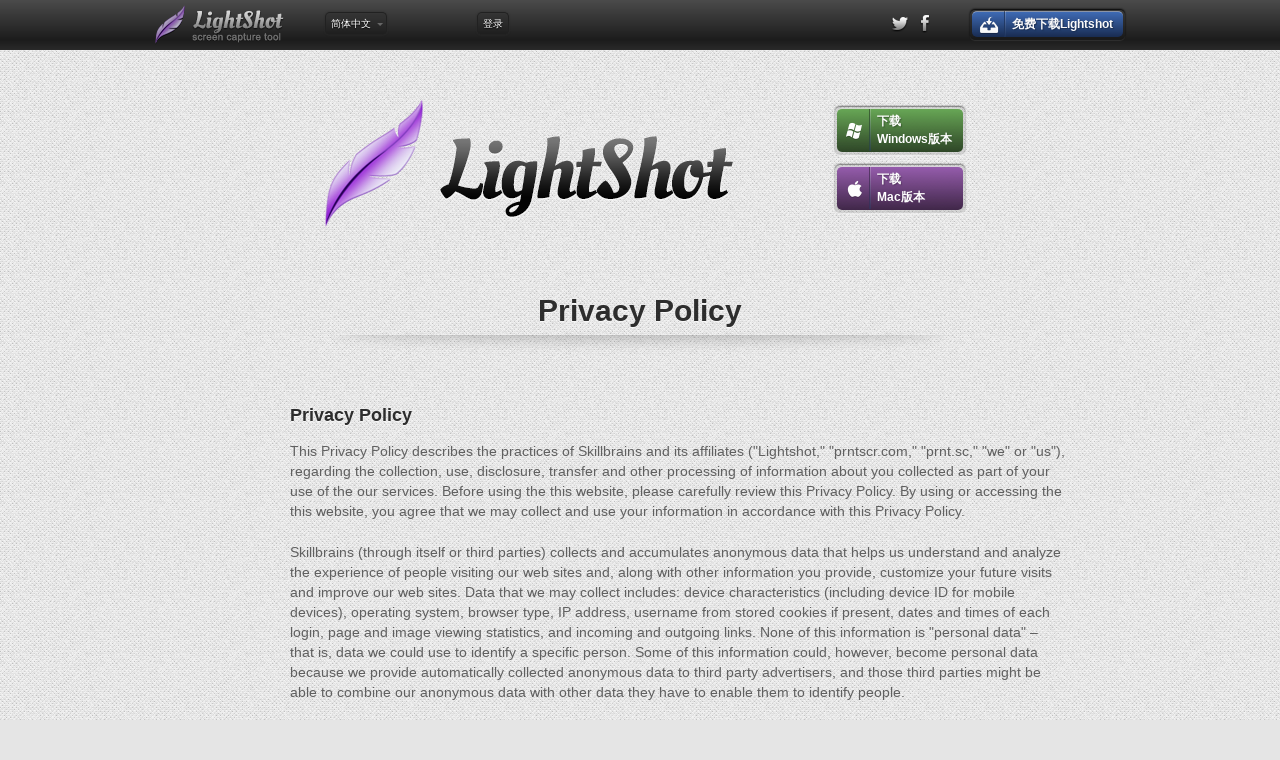

--- FILE ---
content_type: text/html
request_url: http://lightshot.co/zh-cn/privacy.html
body_size: 4439
content:
<!DOCTYPE HTML> <!--[if lt IE 9]><html lang="zh-cn" class="ie-old"><![endif]--> <!--[if (gt IE 8)|!(IE)]><!--><html lang="zh-cn"><!--<![endif]--><head><meta charset="utf-8"> <title>Privacy Policy</title> <link rel="stylesheet" href="//st.prntscr.com/2025/12/17/0541/css/main.css"/> <script src="//st.prntscr.com/2025/12/17/0541/js/jquery.1.8.2.min.js" type="text/javascript"></script> <script src="//st.prntscr.com/2025/12/17/0541/js/script.mix.js"></script> <link rel="shortcut icon" href="//lightshot.co/favicon.ico"/> <meta name="google-play-app" content="app-id=com.prntscr.app"> <link rel="manifest" href="/manifest.json"></head><body class="m-pagetype_landing"><div class="header"> <div class="page-constrain"> <a href="./" class="header-logo"><h1>Lightshot</h1><h2>截图工具</h2></a> <div id="language" class="header-language js-language-popup"> <div class="header-language__name">简体中文</div> <div class="header-language-popup"><ul><li id="lang-sq"><a lang="sq" class="langauge-option no-app"><i class="header-lang-icon-sq"></i>Albanian - Shqip</a></li> <li id="lang-bs"><a lang="ar" class="langauge-option no-app"><i class="header-lang-icon-ar"></i>Arabic - العَرَبِيةُ‎‎ </a></li> <li id="lang-bs"><a lang="bs" class="langauge-option"><i class="header-lang-icon-bs"></i>Bosnian - Bosanski</a></li> <li id="lang-bg"><a lang="bg" class="langauge-option no-app"><i class="header-lang-icon-bg"></i>Bulgarian - Български</a></li> <li id="lang-hr"><a lang="hr" class="langauge-option"><i class="header-lang-icon-hr"></i>Croatian - Hrvatski</a></li> <li id="lang-hr"><a lang="ch" class="langauge-option"><i class="header-lang-icon-ch"></i>Chinese - 英语</a></li> <li id="lang-cs"><a lang="cs" class="langauge-option"><i class="header-lang-icon-cs"></i>Czech - Čeština</a></li> <li id="lang-nl"><a lang="nl" class="langauge-option"><i class="header-lang-icon-nl"></i>Dutch - Nederlands</a></li> <li id="lang-en"><a lang="en" class="langauge-option"><i class="header-lang-icon-en"></i>English</a></li> <li id="lang-et"><a lang="et" class="langauge-option"><i class="header-lang-icon-et"></i>Estonian - Eesti</a></li> <li id="lang-fr"><a lang="fr" class="langauge-option no-app"><i class="header-lang-icon-fr"></i>French - Français</a></li> <li id="lang-it"><a lang="it" class="langauge-option no-app"><i class="header-lang-icon-it"></i>Italian - Italiano</a></li> <li id="lang-fi"><a lang="fi" class="langauge-option"><i class="header-lang-icon-fi"></i>Finish - Suomen</a></li> <li id="lang-de"><a lang="de" class="langauge-option no-app"><i class="header-lang-icon-de"></i>German - Deutsch</a></li> <li id="lang-jp"><a lang="jp" class="langauge-option no-app"><i class="header-lang-icon-jp"></i>Japanese - 日本語</a></li> <li id="lang-pl"><a lang="pl" class="langauge-option"><i class="header-lang-icon-pl"></i>Polish - Polska</a></li> <li id="lang-pt"><a lang="pt" class="langauge-option"><i class="header-lang-icon-pt"></i>Portuguese - Português</a></li> <li id="lang-ru"><a lang="ru" class="langauge-option"><i class="header-lang-icon-ru"></i>Russian - Русский</a></li> <li id="lang-rs"><a lang="rs" class="langauge-option no-app"><i class="header-lang-icon-rs"></i>Serbian - Српски</a></li> <li id="lang-sk"><a lang="sk" class="langauge-option"><i class="header-lang-icon-sk"></i>Slovak - Slovenčina</a></li> <li id="lang-es"><a lang="es" class="langauge-option"><i class="header-lang-icon-es"></i>Spanish - Español</a></li> <li id="lang-th"><a lang="th" class="langauge-option no-app"><i class="header-lang-icon-th"></i>Thai - ไทย</a></li> <li id="lang-tr"><a lang="tr" class="langauge-option"><i class="header-lang-icon-tr"></i>Turkish - Türkçe</a></li> <li id="lang-uk"><a lang="uk" class="langauge-option"><i class="header-lang-icon-uk"></i>Ukrainian - Українська</a></li> <li><a href="//lightshot.co/translate-lightshot.html">Add your language</a></li></ul></div> </div> <div id="signin"><a href="https://prntscr.com/gallery.html" target="_self">登录</a></div> <div class="header-auth js-auth-trigger"> <div class="header-auth__name"><i id="login_system_icon"></i><span id="username">%username%</span></div> <div class="header-auth-popup js-auth-popup"><ul><li><a id="mygallery_btn" href="https://prntscr.com/gallery.html" target="_self"><i class="icon-gallery"></i>我的画册</a></li> <li><a id="logout_btn" href="#"><i class="icon-logout"></i>退出</a></li></ul></div> </div> <div class="header-downloads js-download-last-home"> <span class="button_blue_download header-downloads__button js-download-last-trigger"> <div class="button__wrap download-open-download-page-goal">免费下载Lightshot</div> </span> </div> <div class="header-social"> <a href="https://twitter.com/Light_shot"><i class="icon-twitter_gscale"></i></a> <a href="https://www.facebook.com/Lighshot"><i class="icon-facebook_gscale"></i></a> </div> </div> </div> <div class="page-constrain"> <div class="page-header"> <div class="page-header-buttons"> <a class="button_green_win js-download-last-trigger js-download-for-windows download-for-windows-goal" href="//lightshot.co/build/setup-lightshot.exe"><div class="button__wrap">下载<br/>Windows版本</div></a><br/><a class="button_purple_mac download-for-macos-goal" href="http://itunes.apple.com/us/app/lightshot-screenshot/id526298438?ls=1&mt=12"><div class="button__wrap">下载<br/>Mac版本</div></a> </div><h1 class="page-header__title">Privacy Policy</h1></div> <div class="privacy"> <div class="shadow-top"></div><dl><dt>Privacy Policy</dt> <dd><p>This Privacy Policy describes the practices of Skillbrains and its affiliates ("Lightshot," "prntscr.com," "prnt.sc," "we" or "us"), regarding the collection, use, disclosure, transfer and other processing of information about you collected as part of your use of the our services. Before using the this website, please carefully review this Privacy Policy. By using or accessing the this website, you agree that we may collect and use your information in accordance with this Privacy Policy.<p>Skillbrains (through itself or third parties) collects and accumulates anonymous data that helps us understand and analyze the experience of people visiting our web sites and, along with other information you provide, customize your future visits and improve our web sites. Data that we may collect includes: device characteristics (including device ID for mobile devices), operating system, browser type, IP address, username from stored cookies if present, dates and times of each login, page and image viewing statistics, and incoming and outgoing links. None of this information is "personal data" – that is, data we could use to identify a specific person. Some of this information could, however, become personal data because we provide automatically collected anonymous data to third party advertisers, and those third parties might be able to combine our anonymous data with other data they have to enable them to identify people.</p><p>In addition to the automatically collected anonymous data described above, we may place information on your device and then retrieve it later: we may use cookies, web beacons, or other anonymous tracking information to improve our server's interaction with your device. We also partner with third party advertisers who may (themselves or through their partners) place and/or recognize cookies on your device that collect data about which pages and ads are viewed while our app or site is being used. Advertiser cookies enable customized ads that are selected for display on your device based on the anonymous information collected. If you block or disable cookies and other tracking technologies, instead of getting customized ads you will see non-customized (generic) ads.</p><p>We collect whatever personal data about you that you choose to give us, such as full name or a contact email address and profile information. We do not require you to use an account to upload images. We do not share, sell, or even show to anyone your name, email or profile information.</p><p>We reserve the right to release any user information if user has violated the Skillbrains Terms of Service, if the user has committed unlawful acts, if the information is subpoenaed, or if Skillbrains deems it necessary or appropriate.</p><p>We do not "collect" anything that you post: images, comments, messages, etc., and do not "process" or determine any purposes for processing of any information that you post. In particular, every image uploaded (even if it was uploaded to your gallery) to this website is public – whether uploaded directly without going through a user account, or uploaded via a user account – and has its own URL. Every image can always be accessed and viewed by anyone who types in that exact URL. No image uploaded to this website is ever completely hidden from public view. This is to ensure that this website will not be used as a platform for illegality. Functionality of our website is not intended to be a secure platform; it's for sharing images. Your gallery is not intended for secure image storage, it is only intended for aggregating images that you post if you do it through a user account.</p><p>To request your data deletion, please contact us at <a href='mailto:support@skillbrains.com'>support@skillbrains.com</a></p><p>We may revise this privacy policy from time to time by posting the changes here.</p></dd></dl><div class="clear"></div> <div class="shadow-bottom"></div> </div> <div style="clear: both;"></div> </div> <div id="bottom_ad" style="text-align: center; padding-top: 15px;"> 
<script async src="//pagead2.googlesyndication.com/pagead/js/adsbygoogle.js"></script>
<!-- lightshot.co-728x90 -->
<ins class="adsbygoogle"
	 style="display:inline-block;width:728px;height:90px"
	 data-ad-client="ca-pub-8461053917062045"
	 data-ad-slot="6893649410"></ins>
<script>
	(adsbygoogle = window.adsbygoogle || []).push({});
</script>
 </div> <div class="footer"> <div class="page-constrain"> <a href="./"> <img src="//st.prntscr.com/2025/12/17/0541/img/footer-logo.png" alt="" class="footer-logo"/> </a><ul class="footer-nav"><li><a href="./download.html">下载</a></li> <li><a href="./tutorials.html">教程</a></li> <li><a href="./privacy.html">Privacy</a></li> <li><a href="./terms-of-service.html">服务条款</a></li> <li><a href="./faq.html">常见问题解答</a></li> <li><a href="./help.html">帮助</a></li> <li><a href="./advertise.html">宣传</a></li></ul><div class="footer-copy"><span><a href="mailto:support@skillbrains.com">Skillbrains</a> &copy; 2009-2022</span></div> </div> </div> <link rel="stylesheet" href="//st.prntscr.com/2025/12/17/0541/css/jquery.smartbanner.css"/> <script src="//st.prntscr.com/2025/12/17/0541/js/jquery.smartbanner.js"></script> <script type="text/javascript">$(document).ready(function(){$.smartbanner({title:"Lightshot (screenshot tool)",icon:"//st.prntscr.com/2025/12/17/0541/img/icon_lightshot.png",author:"Skillbrains",daysHidden:0,daysReminder:0})});</script><script defer src="https://static.cloudflareinsights.com/beacon.min.js/vcd15cbe7772f49c399c6a5babf22c1241717689176015" integrity="sha512-ZpsOmlRQV6y907TI0dKBHq9Md29nnaEIPlkf84rnaERnq6zvWvPUqr2ft8M1aS28oN72PdrCzSjY4U6VaAw1EQ==" data-cf-beacon='{"version":"2024.11.0","token":"3f422f3a60194f4db09cedc3f0997260","r":1,"server_timing":{"name":{"cfCacheStatus":true,"cfEdge":true,"cfExtPri":true,"cfL4":true,"cfOrigin":true,"cfSpeedBrain":true},"location_startswith":null}}' crossorigin="anonymous"></script>
</body></html>

--- FILE ---
content_type: text/html; charset=utf-8
request_url: https://www.google.com/recaptcha/api2/aframe
body_size: 268
content:
<!DOCTYPE HTML><html><head><meta http-equiv="content-type" content="text/html; charset=UTF-8"></head><body><script nonce="2LdZKzZVG0FPPBfg1hJtlQ">/** Anti-fraud and anti-abuse applications only. See google.com/recaptcha */ try{var clients={'sodar':'https://pagead2.googlesyndication.com/pagead/sodar?'};window.addEventListener("message",function(a){try{if(a.source===window.parent){var b=JSON.parse(a.data);var c=clients[b['id']];if(c){var d=document.createElement('img');d.src=c+b['params']+'&rc='+(localStorage.getItem("rc::a")?sessionStorage.getItem("rc::b"):"");window.document.body.appendChild(d);sessionStorage.setItem("rc::e",parseInt(sessionStorage.getItem("rc::e")||0)+1);localStorage.setItem("rc::h",'1767230042337');}}}catch(b){}});window.parent.postMessage("_grecaptcha_ready", "*");}catch(b){}</script></body></html>

--- FILE ---
content_type: application/javascript
request_url: http://st.prntscr.com/2025/12/17/0541/js/script.mix.js
body_size: 24207
content:
var $jscomp={scope:{},findInternal:function(c,b,a){c instanceof String&&(c=String(c));for(var d=c.length,e=0;e<d;e++){var g=c[e];if(b.call(a,g,e,c))return{i:e,v:g}}return{i:-1,v:void 0}}};$jscomp.defineProperty="function"==typeof Object.defineProperties?Object.defineProperty:function(c,b,a){if(a.get||a.set)throw new TypeError("ES3 does not support getters and setters.");c!=Array.prototype&&c!=Object.prototype&&(c[b]=a.value)};
$jscomp.getGlobal=function(c){return"undefined"!=typeof window&&window===c?c:"undefined"!=typeof global?global:c};$jscomp.global=$jscomp.getGlobal(this);$jscomp.polyfill=function(c,b,a,d){if(b){a=$jscomp.global;c=c.split(".");for(d=0;d<c.length-1;d++){var e=c[d];e in a||(a[e]={});a=a[e]}c=c[c.length-1];d=a[c];b=b(d);b!=d&&null!=b&&$jscomp.defineProperty(a,c,{configurable:!0,writable:!0,value:b})}};
$jscomp.polyfill("Array.prototype.find",function(c){return c?c:function(b,a){return $jscomp.findInternal(this,b,a).v}},"es6-impl","es3");$jscomp.polyfill("Array.prototype.fill",function(c){return c?c:function(b,a,c){var e=this.length||0;0>a&&(a=Math.max(0,e+a));if(null==c||c>e)c=e;c=Number(c);0>c&&(c=Math.max(0,e+c));for(a=Number(a||0);a<c;a++)this[a]=b;return this}},"es6-impl","es3");
(function(c,b,a){function d(a){return a}function e(a){a=decodeURIComponent(a.replace(g," "));0===a.indexOf('"')&&(a=a.slice(1,-1).replace(/\\"/g,'"').replace(/\\\\/g,"\\"));return a}var g=/\+/g,f=c.cookie=function(g,m,h){if(m!==a){h=c.extend({},f.defaults,h);null===m&&(h.expires=-1);if("number"===typeof h.expires){var l=h.expires,n=h.expires=new Date;n.setDate(n.getDate()+l)}m=f.json?JSON.stringify(m):String(m);return b.cookie=[encodeURIComponent(g),"=",f.raw?m:encodeURIComponent(m),h.expires?"; expires="+
h.expires.toUTCString():"",h.path?"; path="+h.path:"",h.domain?"; domain="+h.domain:"",h.secure?"; secure":""].join("")}m=f.raw?d:e;h=b.cookie.split("; ");for(var l=g?null:{},n=0,t=h.length;n<t;n++){var v=h[n].split("="),w=m(v.shift()),v=m(v.join("="));if(g&&g===w){l=f.json?JSON.parse(v):v;break}g||(l[w]=f.json?JSON.parse(v):v)}return l};f.defaults={};c.removeCookie=function(a,b){return null!==c.cookie(a)?(c.cookie(a,null,b),!0):!1}})(jQuery,document);(function(c){c.fn.girappeSlider=function(b){var a={wrap:"wrapper",area:"area",item:"item",controlLeft:"left",controlRight:"right",controlDisabled:"disabled",visible:3,rotateBy:1,loop:!1,auto:null,reverse:!1,duration:800,onInit:function(){},onComplete:function(){}};return this.each(function(){function d(){t=k.width();h.css({width:Math.ceil(t/f.visible)});v=h.width()}function e(a){var b=a?1:-1,c=0;if(!u){u=!0;A&&window.clearInterval(A);if(f.loop||f.auto)a?(c=m.children().slice(w-f.rotateBy,w).clone(!0),
m.children(":first").before(c),m.css("left",-v*f.rotateBy+"px")):(c=m.children().slice(0,f.rotateBy).clone(!0),m.children(":last").after(c));c=parseInt(m.css("left"))+v*f.rotateBy*b;m.animate({left:c},{queue:!1,duration:f.duration,complete:function(){if(f.loop||f.auto)a?m.children().slice(w,w+f.rotateBy).remove():(m.children().slice(0,f.rotateBy).remove(),m.css("left",0));f.auto&&(A=window.setInterval(function(){e(f.reverse)},f.auto));u=!1}});f.onComplete()}return!1}b&&c.extend(a,b);var g=c(this),
f=a,k=g.find("."+f.wrap),m=g.find("."+f.area),h=g.find("."+f.item),l=g.find("."+f.controlLeft),n=g.find("."+f.controlRight);g.find("."+f.controlDisabled);var t=k.width(),v=h.width(),w=h.length,u=!1,A=null;if(!f.loop||!f.auto)var B=0,F=Math.ceil(w/f.visible);k.css({position:"relative",overflow:"hidden"});m.css({position:"relative",left:0,width:"32000px"});c(window).bind("resize",function(){d()});d();f.onInit();n.click(function(){if(f.loop)return e(!1);if(B<F-1)return B++,e(!1)});l.click(function(){if(f.loop)return e(!0);
if(0<B)return B--,e(!0)});f.auto&&(A=window.setInterval(function(){e(f.reverse)},f.auto))})}})(jQuery);(function(){window.top!==window.self&&window.top.location.replace(window.self.location.href);$(function(){var c,b,a,d,e,g,f;f=function(a){a=a.replace(/[\[]/,"\\[").replace(/[\]]/,"\\]");a=(new RegExp("[\\?&]"+a+"=([^&#]*)")).exec(window.location.search);return null===a?"":decodeURIComponent(a[1].replace(/\+/g," "))}("source");""!==f&&$.cookie("source",f);e=function(){f=$.cookie("source");switch(f){case "adsense":return window.open("//app.prntscr.com/build/adsense/setup-lightshot.exe");case "facebook":return window.open("//app.prntscr.com/build/facebook/setup-lightshot.exe");
case "direct":return window.open("//app.prntscr.com/build/direct/setup-lightshot.exe");default:return window.open("//app.prntscr.com/build/setup-lightshot.exe")}};g=function(a){return/^[A-z0-9._%-]+@[A-z0-9.-]+\.[A-z]{2,4}$/.test(a)};$("#report-abuse").click(function(a){a.preventDefault();return $("#report-abuse-overlay").show()});$("#report-abuse-cancel").click(function(a){a.preventDefault();return $("#report-abuse-overlay").hide()});$("#report-abuse-background").click(function(a){a.preventDefault();
return $("#report-abuse-overlay").hide()});$("#report-abuse-form").submit(function(a){a.preventDefault();return g($("#report-abuse-email").val())?($("#report-abuse-overlay").hide(),$(this).ajaxSubmit({success:function(){return alert(loadTemplate("abuse_sent_template"))}})):alert(loadTemplate("abuse_tell_email_template"))});$(".button__wrap",".ie-old").addClass("gradient");$(".header",".ie-old").addClass("gradient");$(".header-downlodas-popup",".ie-old").addClass("gradient");$(".header-downloads__button").click(function(a){a.preventDefault();
return"app.prntscr.com"===document.location.hostname.toLowerCase()?window.open("download.html"):window.open("//app.prntscr.com/download.html")});$(".button_purple_mac").click(function(a){a.preventDefault();return window.open("https://itunes.apple.com/us/app/lightshot-screenshot/id526298438")});$(".button_green_win").click(function(a){a.preventDefault();return e()});b=$(".js-auth-trigger");0<b.length&&(c=b.children(".js-auth-popup"),b.bind("click",function(a){c.toggleClass("active");return!1}),b=$(document),
b.bind("click",function(){return c.removeClass("active")}));$(".js-language-popup").click(function(a){a.stopPropagation();$(".header-language-popup").toggleClass("active");$(document).click(function(){return $(".header-language-popup").removeClass("active")});return $(".langauge-option").click(function(a){var b,c;a.stopPropagation();c=$(this).attr("lang");b=$(new Image);b.load(function(){var a;if(-1===$(this).attr("src").indexOf("prnt.sc"))return b.attr("src","//prnt.sc/setlanguage.php?language="+
c);if("prntscr.com"===(a=document.location.hostname)||"prnt.sc"===a)return document.location.reload(!0);if("app.prntscr.com"===document.location.hostname)return document.location.href=document.location.href.replace(/app\.prntscr\.com\/[a-z-]+\//,"app.prntscr.com/");if("app.prnt.sc"===document.location.hostname)return document.location.href=document.location.href.replace(/app\.prnt\.sc\/[a-z-]+\//,"app.prnt.sc/")});b.attr("src","//prntscr.com/setlanguage.php?language="+c);return $(".header-language-popup").toggleClass("active")})});
"app.prntscr.com"!==(a=document.location.hostname)&&"app.prnt.sc"!==a||$(".no-app").hide();a=$(".js-image-pic");if(0<a.length)a.on("click",function(){return $(".screenshot-image").toggleClass("zoomed")});a=$(".media-screenshots");0<a.length&&a.girappeSlider({wrap:"media-screenshots-wrapper",area:"media-screenshots-area",item:"media-screenshots-item",controlLeft:"media-screenshots__left",controlRight:"media-screenshots__right",controlDisabled:"media-screenshots-disabled",visible:1,rotateBy:1,loop:!0});
a=$(".js-file-upload-button");0<a.length&&(d=$(".js-file-upload-input"),a.bind("click",function(){return d.click()}));a=$(".js-report-misleadin-grundik");0<a.length&&a.bind("click",function(a){a.preventDefault();return alert(loadTemplate("report_misleading_ad_template"))});return!0})}).call(this);(function(c,b){"object"==typeof exports?module.exports=b():"function"==typeof define&&define.amd?define(b):c.Spinner=b()})(this,function(){function c(a,b){a=document.createElement(a||"div");for(var c in b)a[c]=b[c];return a}function b(a){for(var b=1,c=arguments.length;b<c;b++)a.appendChild(arguments[b]);return a}function a(a,b,c,d){var f=["opacity",b,~~(100*a),c,d].join("-");c=.01+c/d*100;d=Math.max(1-(1-a)/b*(100-c),a);var g=n.substring(0,n.indexOf("Animation")).toLowerCase();l[f]||(t.insertRule("@"+
(g&&"-"+g+"-"||"")+"keyframes "+f+"{0%{opacity:"+d+"}"+c+"%{opacity:"+a+"}"+(c+.01)+"%{opacity:1}"+(c+b)%100+"%{opacity:"+a+"}100%{opacity:"+d+"}}",t.cssRules.length),l[f]=1);return f}function d(a,b){a=a.style;var c,d;if(void 0!==a[b])return b;b=b.charAt(0).toUpperCase()+b.slice(1);for(d=0;d<h.length;d++)if(c=h[d]+b,void 0!==a[c])return c}function e(a,b){for(var c in b)a.style[d(a,c)||c]=b[c];return a}function g(a){for(var b=1;b<arguments.length;b++){var c=arguments[b],d;for(d in c)void 0===a[d]&&
(a[d]=c[d])}return a}function f(a){for(var b={x:a.offsetLeft,y:a.offsetTop};a=a.offsetParent;)b.x+=a.offsetLeft,b.y+=a.offsetTop;return b}function k(a){if("undefined"==typeof this)return new k(a);this.opts=g(a||{},k.defaults,v)}function m(){function a(b,d){return c("<"+b+' xmlns="urn:schemas-microsoft.com:vml" class="spin-vml">',d)}t.addRule(".spin-vml","behavior:url(#default#VML)");k.prototype.lines=function(c,d){function f(){return e(a("group",{coordsize:m+" "+m,coordorigin:-k+" "+-k}),{width:m,
height:m})}function g(c,C,m){b(l,b(e(f(),{rotation:360/d.lines*c+"deg",left:~~C}),b(e(a("roundrect",{arcsize:d.corners}),{width:k,height:d.width,left:d.radius,top:-d.width>>1,filter:m}),a("fill",{color:d.color,opacity:d.opacity}),a("stroke",{opacity:0}))))}var k=d.length+d.width,m=2*k,h=2*-(d.width+d.length)+"px",l=e(f(),{position:"absolute",top:h,left:h});if(d.shadow)for(h=1;h<=d.lines;h++)g(h,-2,"progid:DXImageTransform.Microsoft.Blur(pixelradius=2,makeshadow=1,shadowopacity=.3)");for(h=1;h<=d.lines;h++)g(h);
return b(c,l)};k.prototype.opacity=function(a,b,c,d){a=a.firstChild;d=d.shadow&&d.lines||0;a&&b+d<a.childNodes.length&&(a=(a=(a=a.childNodes[b+d])&&a.firstChild)&&a.firstChild)&&(a.opacity=c)}}var h=["webkit","Moz","ms","O"],l={},n,t=function(){var a=c("style",{type:"text/css"});b(document.getElementsByTagName("head")[0],a);return a.sheet||a.styleSheet}(),v={lines:12,length:7,width:5,radius:10,rotate:0,corners:1,color:"#000",direction:1,speed:1,trail:100,opacity:.25,fps:20,zIndex:2E9,className:"spinner",
top:"auto",left:"auto",position:"relative"};k.defaults={};g(k.prototype,{spin:function(a){this.stop();var b=this,d=b.opts,g=b.el=e(c(0,{className:d.className}),{position:d.position,width:0,zIndex:d.zIndex}),k=d.radius+d.length+d.width,m,h;a&&(a.insertBefore(g,a.firstChild||null),h=f(a),m=f(g),e(g,{left:("auto"==d.left?h.x-m.x+(a.offsetWidth>>1):parseInt(d.left,10)+k)+"px",top:("auto"==d.top?h.y-m.y+(a.offsetHeight>>1):parseInt(d.top,10)+k)+"px"}));g.setAttribute("role","progressbar");b.lines(g,b.opts);
if(!n){var l=0,v=(d.lines-1)*(1-d.direction)/2,w,C=d.fps,z=C/d.speed,E=(1-d.opacity)/(z*d.trail/100),D=z/d.lines;(function G(){l++;for(var a=0;a<d.lines;a++)w=Math.max(1-(l+(d.lines-a)*D)%z*E,d.opacity),b.opacity(g,a*d.direction+v,w,d);b.timeout=b.el&&setTimeout(G,~~(1E3/C))})()}return b},stop:function(){var a=this.el;a&&(clearTimeout(this.timeout),a.parentNode&&a.parentNode.removeChild(a),this.el=void 0);return this},lines:function(d,f){function g(a,b){return e(c(),{position:"absolute",width:f.length+
f.width+"px",height:f.width+"px",background:a,boxShadow:b,transformOrigin:"left",transform:"rotate("+~~(360/f.lines*k+f.rotate)+"deg) translate("+f.radius+"px,0)",borderRadius:(f.corners*f.width>>1)+"px"})}for(var k=0,m=(f.lines-1)*(1-f.direction)/2,h;k<f.lines;k++)h=e(c(),{position:"absolute",top:1+~(f.width/2)+"px",transform:f.hwaccel?"translate3d(0,0,0)":"",opacity:f.opacity,animation:n&&a(f.opacity,f.trail,m+k*f.direction,f.lines)+" "+1/f.speed+"s linear infinite"}),f.shadow&&b(h,e(g("#000","0 0 4px #000"),
{top:"2px"})),b(d,b(h,g(f.color,"0 0 1px rgba(0,0,0,.1)")));return d},opacity:function(a,b,c){b<a.childNodes.length&&(a.childNodes[b].style.opacity=c)}});var w=e(c("group"),{behavior:"url(#default#VML)"});!d(w,"transform")&&w.adj?m():n=d(w,"animation");return k});(function(c,b){c.extend({jsonRPC:{version:"2.0",endPoint:null,namespace:null,setup:function(a){this._validateConfigParams(a);this.endPoint=a.endPoint;this.namespace=a.namespace;this.cache=a.cache!==b?cache:!0;return this},withOptions:function(a,c){this._validateConfigParams(a);if(c===b)throw"No callback specified";origParams={endPoint:this.endPoint,namespace:this.namespace};this.setup(a);c.call(this);this.setup(origParams)},request:function(a,c){c===b&&(c={id:1});c.id===b&&(c.id=1);c.cache===b&&(c.cache=
this.cache);this._validateRequestMethod(a);this._validateRequestParams(c.params);this._validateRequestCallbacks(c.success,c.error);this._doRequest(JSON.stringify(this._requestDataObj(a,c.params,c.id)),c);return!0},batchRequest:function(a,d){d===b&&(d={});if(!c.isArray(a)||0===a.length)throw"Invalid requests supplied for jsonRPC batchRequest. Must be an array object that contain at least a method attribute";var e=this;c.each(a,function(a,c){e._validateRequestMethod(c.method);e._validateRequestParams(c.params);
c.id===b&&(c.id=a+1)});this._validateRequestCallbacks(d.success,d.error);for(var g=[],f,k=0;k<a.length;k++)f=a[k],g.push(this._requestDataObj(f.method,f.params,f.id));this._doRequest(JSON.stringify(g),d)},_validateConfigParams:function(a){if(a===b)throw"No params specified";if(a.endPoint&&"string"!==typeof a.endPoint)throw"endPoint must be a string";if(a.namespace&&"string"!==typeof a.namespace)throw"namespace must be a string";},_validateRequestMethod:function(a){if("string"!==typeof a)throw"Invalid method supplied for jsonRPC request";
return!0},_validateRequestParams:function(a){if(null!==a&&a!==b&&"object"!==typeof a&&!c.isArray(a))throw"Invalid params supplied for jsonRPC request. It must be empty, an object or an array.";return!0},_validateRequestCallbacks:function(a,c){if(a!==b&&"function"!==typeof a)throw"Invalid success callback supplied for jsonRPC request";if(c!==b&&"function"!==typeof c)throw"Invalid error callback supplied for jsonRPC request";return!0},_doRequest:function(a,b){var e=this;c.ajax({type:"POST",async:!1!==
b.async,dataType:"json",contentType:"application/json",url:this._requestUrl(b.endPoint||b.url,b.cache),data:a,cache:b.cache,processData:!1,xhrFields:{withCredentials:!0},error:function(a){e._requestError.call(e,a,b.error)},success:function(a){e._requestSuccess.call(e,a,b.success,b.error)}})},_requestUrl:function(a,b){a=a||this.endPoint;b||(a=0>a.indexOf("?")?a+("?tm="+(new Date).getTime()):a+("&tm="+(new Date).getTime()));return a},_requestDataObj:function(a,c,e){a={jsonrpc:this.version,method:this.namespace?
this.namespace+"."+a:a,id:e};c!==b&&(a.params=c);return a},_requestError:function(a,c){if(c!==b&&"function"===typeof c)if("string"===typeof a.responseText)try{c(eval("("+a.responseText+")"))}catch(e){c(this._response())}else c(this._response())},_requestSuccess:function(a,b,c){a=this._response(a);a.error&&"function"===typeof c?c(a):"function"===typeof b&&b(a)},_response:function(a){if(a===b)return{error:"Internal server error",version:"2.0"};try{"string"===typeof a&&(a=eval("("+a+")"));if(c.isArray(a)&&
0<a.length&&"2.0"!==a[0].jsonrpc||!c.isArray(a)&&"2.0"!==a.jsonrpc)throw"Version error";return a}catch(d){return{error:"Internal server error: "+d,version:"2.0"}}}}})})(jQuery);var galleryConfig={api_url:"https://api.prntscr.com/v1/"};var loadTemplate=function(c){return(c=document.getElementById(c))?c.innerHTML:""},fillTemplate=function(c,b){for(var a in b)b.hasOwnProperty(a)&&(c=c.replace(new RegExp("#"+a+"#","igm"),b[a]));return c},htmlHelper=function(){var c={},b={"&":"&amp;",'"':"&quot","<":"&lt;",">":"&gt;"};c.escapeHTML=function(a){return(a+"").replace(/[&"<>]/g,function(a){return b[a]})};return c}(),getQueryParam=function(c){var b=window.location.href,b=b.substring(b.indexOf("?")+1);-1!==b.indexOf("#")&&(b=b.split("#")[1]);
for(var b=b.split("&"),a=0;a<b.length;a++){var d=b[a].split("=");if(1<d.length&&d[0]===c)return d[1]}return null},mysqlDateTimeToJSDate=function(c){c=c.split(/[- :]/);return new Date(c[0],c[1]-1,c[2],c[3],c[4],c[5])};var prntscrAPI=function(){var c={};$.jsonRPC.setup({endPoint:galleryConfig.api_url});c.loginUser=function(b,a){$.jsonRPC.request("user_login",{params:{system:b.system,insystem_token:b.token,insystem_token_secret:""},success:function(b){!0===b.result.success?a(!0):a(!1)},error:function(b){a(!1)}})};c.logoutUser=function(b){$.jsonRPC.request("user_logout",{params:{},success:function(a){b(!0)},error:function(a){b(!1)}})};c.getUserInfo=function(b){$.jsonRPC.request("get_userinfo",{params:{},success:function(a){b(a.result)},
error:function(a){b(null)}})};c.getScreens=function(b,a,c){$.jsonRPC.request("get_user_screens",{params:{start_id36:b,count:a},success:function(a){c(a.result)},error:function(a){c(null)}})};c.deleteScreen=function(b,a){$.jsonRPC.request("delete_screen",{params:{id36:b},success:function(b){a(!0)},error:function(b){a(!1)}})};c.undoDeleteScreen=function(b,a){$.jsonRPC.request("undo_delete_screen",{params:{id36:b},success:function(b){a(!0)},error:function(b){a(!1)}})};c.setNewTitle=function(b,a,c){$.jsonRPC.request("add_description",
{params:{id36:b,description:a},success:function(a){c(!0)},error:function(a){c(!1)}})};c.attachApp=function(b){$.jsonRPC.request("attach_application",{params:{},success:function(a){!0===a.result.success?b(!0):b(!1)},error:function(a){b(!1)}})};c.allowAttachApp=function(b){$.jsonRPC.request("allow_attach_application",{params:{},success:function(a){!0===a.result.success?b(!0):b(!1)},error:function(a){b(!1)}})};c.setupAppLoginTokenCookie=function(b,a){$.jsonRPC.request("setup_app_login_token_cookie",
{params:{app_token:b},success:function(b){!0===b.result.success?a(!0):a(!1)},error:function(b){a(!1)}})};return c}();var loginConfig={domain:"prntscr.com",facebook:{channelPath:"/channel.html",appId:"585941498129307"},google:{client_id:"487682096991.apps.googleusercontent.com"},twitter:{redirect_url:"//prntscr.com/twitteroauth/redirect.php"}};var multiLoginSystem=function(){var c={systems:{}};c.logoutCallbacks=$.Callbacks();c.loginCallbacks=$.Callbacks();c.isLoggedIn=function(a){prntscrAPI.getUserInfo(function(c){if(c)if(!0===c.success){var d=getQueryParam("id");d&&(window.location.hash="");d&&d!==c.id?a(!1):(b(c),a(!0))}else a(!1);else a(!1)})};c.showLoginForm=function(){$("body").removeClass("user-logged-in").addClass("user-logged-out");c.showLoadingScreen();$("#login_form").length&&d(function(){$("#loading_screen").hide();$("#loggedin_screen").hide();
$("#login_form").show();c.logoutCallbacks.fire()})};c.showLoggedInScreen=function(){$("#loading_screen").hide();$("#login_form").hide();$("#loggedin_screen").show();$("body").removeClass("user-logged-out").addClass("user-logged-in");c.loginCallbacks.fire()};c.showLoadingScreen=function(){$("#login_form").hide();$("#loggedin_screen").hide();$("#loading_screen").show()};c.userLogin=function(a){c.showLoadingScreen();prntscrAPI.loginUser(a,function(b){b&&($.cookie("system",a.system,{path:"/"}),g())})};
c.userLogout=function(a){a&&a.system!==$.cookie("system")||(c.showLoadingScreen(),prntscrAPI.logoutUser(function(a){a&&(c.showLoginForm(),b(null))}))};var b=function(a){$username=$("#username");$icon=$("#login_system_icon");$icon.removeClass();null!==a?($username.html(a.username),$icon.addClass("icon-"+a.system)):$username.html("")},a=function(a){a.data&&("multiLoginSystem_userLogin"===a.data.name&&c.userLogin(a.data),"multiLoginSystem_userLogout"===a.data.name&&c.userLogout(a.data))},d=function(a){var b=
[],d;for(d in c.systems)c.systems.hasOwnProperty(d)&&b.push(c.systems[d].init());var g=window.setTimeout(function(){alert(loadTemplate("fail_load_login_api_template").replace(/<br>/ig,"\n"))},3E4);$.when.apply(null,b).then(function(){window.clearTimeout(g);a&&a()})},e=function(){$("#logout_btn").click(function(){c.userLogout();return!1});$("#mygallery_btn").click(function(){window.location.href="//"+loginConfig.domain+"/gallery.html";return!1});window.addEventListener("message",a,!1)},g=function(){c.isLoggedIn(function(a){a?
c.showLoggedInScreen():c.showLoginForm()})};$(window).ready(function(){e();var a=(new Spinner).spin();$("#loading_spinner").append(a.el);g()});return c}();function prettyDate(c){c=new Date(c);diff=((new Date).getTime()-c.getTime())/1E3;day_diff=Math.floor(diff/86400);if(!(isNaN(day_diff)||0>day_diff||31<=day_diff))return 0==day_diff&&(60>diff&&"just now"||120>diff&&"1 minute ago"||3600>diff&&Math.floor(diff/60)+" minutes ago"||7200>diff&&"1 hour ago"||86400>diff&&Math.floor(diff/3600)+" hours ago")||1==day_diff&&"Yesterday"||7>day_diff&&day_diff+" days ago"||31>day_diff&&Math.ceil(day_diff/7)+" weeks ago"}
"undefined"!=typeof jQuery&&(jQuery.fn.prettyDate=function(){return this.each(function(){var c=prettyDate(this.title);c&&jQuery(this).text(c)})});var maxId_p=0,maxId=0,searchQuery="",twittsShown={},PrettyDate={ready:!1,init:function(){this.ready||(this.ready=!0,setInterval(function(){$("span.twitter-item__date").each(function(){$(this).text(prettyDate($(this).attr("date")))})},1E4))}};function renamePrntsc(c){return c.replace(/prntscr.com/g,"prnt.sc")}function replaceURLWithHTMLLinks(c){return c.replace(/(\b(https?|ftp|file):\/\/t\.co[-A-Z0-9+&@#\/%?=~_|!:,.;]*[-A-Z0-9+&@#\/%=~_|])/ig,"<a href='$1' target='_blank'>$1</a>")}
function replaceMentionsWithHTMLLinks(c){return c.replace(/@([^\s\[\]\\\/\^\$\.\|\?\*\+\(\)\{\}\,!@#%&'"<>:;!]+)/ig,"<a href='https://twitter.com/$1' target='_blank'>@$1</a>")}function replaceHashWithHTMLLinks(c){return c.replace(/#([^\s\[\]\\\/\^\$\.\|\?\*\+\(\)\{\}\,!@#%&'"<>:;!]+)/ig,"<a href='https://twitter.com/#!/search/$1' target='_blank'>#$1</a>")}
function expandShortUrls(c,b){var a=function(a,b){c=c.replace(b.url,"<a href='{url}' target='_blank'>{display_url}</a>".replace("{url}",b.expanded_url).replace("{display_url}",b.display_url))};b.entities&&b.entities.urls&&$.each(b.entities.urls,a);b.description&&b.description.urls&&$.each(b.description.urls,a);return c}
function htmlspecialchars_decode(c,b){var a=0,d,e=!1;"undefined"===typeof b&&(b=2);c=c.toString().replace(/&lt;/g,"<").replace(/&gt;/g,">");var g={ENT_NOQUOTES:0,ENT_HTML_QUOTE_SINGLE:1,ENT_HTML_QUOTE_DOUBLE:2,ENT_COMPAT:2,ENT_QUOTES:3,ENT_IGNORE:4};0===b&&(e=!0);if("number"!==typeof b){b=[].concat(b);for(d=0;d<b.length;d++)0===g[b[d]]?e=!0:g[b[d]]&&(a|=g[b[d]]);b=a}b&g.ENT_HTML_QUOTE_SINGLE&&(c=c.replace(/&#0*39;/g,"'"));e||(c=c.replace(/&quot;/g,'"'));return c=c.replace(/&amp;/g,"&")}
function addTwittsFound(c,b){$.each(c.statuses,function(a,c){if(!twittsShown[c.id_str]){twittsShown[c.id_str]=!0;a=$("<div/>").attr("class","twitter-item").appendTo(b);$("<img/>").attr("class","twitter-item__userpic").attr("src",c.user.profile_image_url_https).appendTo(a).wrap("<a href='http://twitter.com/"+c.user.screen_name+"'></a>");a=$("<div/>").attr("class","twitter-item-content").appendTo(a);var e=$("<div/>").attr("class","twitter-item__text").appendTo(a),g=replaceHashWithHTMLLinks(replaceMentionsWithHTMLLinks(renamePrntsc(replaceURLWithHTMLLinks(expandShortUrls(c.text,
c)))));$("<span>"+g+"</span>").appendTo(e);a=$("<div/>").attr("class","twitter-item__date_location").attr("date",c.created_at.replace("+0000","UTC")).appendTo(a);$("<span>").attr("class","twitter-item__date").text(c.created_at.replace("+0000","UTC")).appendTo(a);c.user.location&&$("<span>").attr("class","twitter-item__location").text(", "+c.user.location).appendTo(a)}})}
function twitterFill(c,b){0<c.statuses.length?(maxId=c.statuses[c.statuses.length-1].id,addTwittsFound(c,b),PrettyDate.init()):$("<li>no twitt was found</li>").attr("class","hentry status").appendTo(b)}var twitterProcessJSON;
function twitter(c,b){twitterProcessJSON=function(a){twitterFill(a,c)};var a=document.createElement("script");a.type="text/javascript";a.src="////prntscr.com/twitter.json?callback=twitterProcessJSON"+(0<maxId?"&max_id="+maxId:"");document.getElementsByTagName("head")[0].appendChild(a);$(b).click(function(){maxId_p!==maxId&&(maxId_p=maxId,twitter(c,b));return!1});return!1};(function(c){"function"===typeof define&&define.amd?define(["jquery"],c):c(jQuery)})(function(c,b){var a=0,d=Array.prototype.slice,e=c.cleanData;c.cleanData=function(a){for(var b=0,d;null!=(d=a[b]);b++)try{c(d).triggerHandler("remove")}catch(m){}e(a)};c.widget=function(a,b,d){var e,h,l,n,t=a.split(".")[0];a=a.split(".")[1];e=t+"-"+a;d||(d=b,b=c.Widget);c.expr[":"][e.toLowerCase()]=function(a){return!!c.data(a,e)};c[t]=c[t]||{};h=c[t][a];l=c[t][a]=function(a,b){if(!this._createWidget)return new l(a,
b);arguments.length&&this._createWidget(a,b)};c.extend(l,h,{version:d.version,_proto:c.extend({},d),_childConstructors:[]});n=new b;n.options=c.widget.extend({},n.options);c.each(d,function(a,g){c.isFunction(g)&&(d[a]=function(){var c=function(){return b.prototype[a].apply(this,arguments)},d=function(c){return b.prototype[a].apply(this,c)};return function(){var a=this._super,b=this._superApply,f;this._super=c;this._superApply=d;f=g.apply(this,arguments);this._super=a;this._superApply=b;return f}}())});
l.prototype=c.widget.extend(n,{widgetEventPrefix:a},d,{constructor:l,namespace:t,widgetName:a,widgetBaseClass:e,widgetFullName:e});h?(c.each(h._childConstructors,function(a,b){a=b.prototype;c.widget(a.namespace+"."+a.widgetName,l,b._proto)}),delete h._childConstructors):b._childConstructors.push(l);c.widget.bridge(a,l)};c.widget.extend=function(a){for(var f=d.call(arguments,1),e=0,m=f.length,h,l;e<m;e++)for(h in f[e])l=f[e][h],f[e].hasOwnProperty(h)&&l!==b&&(a[h]=c.isPlainObject(l)?c.widget.extend({},
a[h],l):l);return a};c.widget.bridge=function(a,f){var e=f.prototype.widgetFullName;c.fn[a]=function(m){var h="string"===typeof m,l=d.call(arguments,1),n=this;m=!h&&l.length?c.widget.extend.apply(null,[m].concat(l)):m;h?this.each(function(){var d,f=c.data(this,e);if(!f)return c.error("cannot call methods on "+a+" prior to initialization; attempted to call method '"+m+"'");if(!c.isFunction(f[m])||"_"===m.charAt(0))return c.error("no such method '"+m+"' for "+a+" widget instance");d=f[m].apply(f,l);
if(d!==f&&d!==b)return n=d&&d.jquery?n.pushStack(d.get()):d,!1}):this.each(function(){var a=c.data(this,e);a?a.option(m||{})._init():new f(m,this)});return n}};c.Widget=function(a,b){};c.Widget._childConstructors=[];c.Widget.prototype={widgetName:"widget",widgetEventPrefix:"",defaultElement:"<div>",options:{disabled:!1,create:null},_createWidget:function(b,d){d=c(d||this.defaultElement||this)[0];this.element=c(d);this.uuid=a++;this.eventNamespace="."+this.widgetName+this.uuid;this.options=c.widget.extend({},
this.options,this._getCreateOptions(),b);this.bindings=c();this.hoverable=c();this.focusable=c();d!==this&&(c.data(d,this.widgetName,this),c.data(d,this.widgetFullName,this),this._on({remove:"destroy"}),this.document=c(d.style?d.ownerDocument:d.document||d),this.window=c(this.document[0].defaultView||this.document[0].parentWindow));this._create();this._trigger("create",null,this._getCreateEventData());this._init()},_getCreateOptions:c.noop,_getCreateEventData:c.noop,_create:c.noop,_init:c.noop,destroy:function(){this._destroy();
this.element.unbind(this.eventNamespace).removeData(this.widgetName).removeData(this.widgetFullName).removeData(c.camelCase(this.widgetFullName));this.widget().unbind(this.eventNamespace).removeAttr("aria-disabled").removeClass(this.widgetFullName+"-disabled ui-state-disabled");this.bindings.unbind(this.eventNamespace);this.hoverable.removeClass("ui-state-hover");this.focusable.removeClass("ui-state-focus")},_destroy:c.noop,widget:function(){return this.element},option:function(a,d){var e=a,m,h,l;
if(0===arguments.length)return c.widget.extend({},this.options);if("string"===typeof a)if(e={},m=a.split("."),a=m.shift(),m.length){h=e[a]=c.widget.extend({},this.options[a]);for(l=0;l<m.length-1;l++)h[m[l]]=h[m[l]]||{},h=h[m[l]];a=m.pop();if(d===b)return h[a]===b?null:h[a];h[a]=d}else{if(d===b)return this.options[a]===b?null:this.options[a];e[a]=d}this._setOptions(e);return this},_setOptions:function(a){for(var b in a)this._setOption(b,a[b]);return this},_setOption:function(a,b){this.options[a]=
b;"disabled"===a&&(this.widget().toggleClass(this.widgetFullName+"-disabled ui-state-disabled",!!b).attr("aria-disabled",b),this.hoverable.removeClass("ui-state-hover"),this.focusable.removeClass("ui-state-focus"));return this},enable:function(){return this._setOption("disabled",!1)},disable:function(){return this._setOption("disabled",!0)},_on:function(a,b){b?(a=c(a),this.bindings=this.bindings.add(a)):(b=a,a=this.element);var d=this;c.each(b,function(b,e){function f(){if(!0!==d.options.disabled&&
!c(this).hasClass("ui-state-disabled"))return("string"===typeof e?d[e]:e).apply(d,arguments)}"string"!==typeof e&&(f.guid=e.guid=e.guid||f.guid||c.guid++);var n=b.match(/^(\w+)\s*(.*)$/);b=n[1]+d.eventNamespace;(n=n[2])?d.widget().delegate(n,b,f):a.bind(b,f)})},_off:function(a,b){b=(b||"").split(" ").join(this.eventNamespace+" ")+this.eventNamespace;a.unbind(b).undelegate(b)},_delay:function(a,b){var c=this;return setTimeout(function(){return("string"===typeof a?c[a]:a).apply(c,arguments)},b||0)},
_hoverable:function(a){this.hoverable=this.hoverable.add(a);this._on(a,{mouseenter:function(a){c(a.currentTarget).addClass("ui-state-hover")},mouseleave:function(a){c(a.currentTarget).removeClass("ui-state-hover")}})},_focusable:function(a){this.focusable=this.focusable.add(a);this._on(a,{focusin:function(a){c(a.currentTarget).addClass("ui-state-focus")},focusout:function(a){c(a.currentTarget).removeClass("ui-state-focus")}})},_trigger:function(a,b,d){var e,h=this.options[a];d=d||{};b=c.Event(b);
b.type=(a===this.widgetEventPrefix?a:this.widgetEventPrefix+a).toLowerCase();b.target=this.element[0];if(a=b.originalEvent)for(e in a)e in b||(b[e]=a[e]);this.element.trigger(b,d);return!(c.isFunction(h)&&!1===h.apply(this.element[0],[b].concat(d))||b.isDefaultPrevented())}};c.each({show:"fadeIn",hide:"fadeOut"},function(a,b){c.Widget.prototype["_"+a]=function(d,e,h){"string"===typeof e&&(e={effect:e});var l,n=e?!0===e||"number"===typeof e?b:e.effect||b:a;e=e||{};"number"===typeof e&&(e={duration:e});
l=!c.isEmptyObject(e);e.complete=h;e.delay&&d.delay(e.delay);if(l&&c.effects&&(c.effects.effect[n]||!1!==c.uiBackCompat&&c.effects[n]))d[a](e);else if(n!==a&&d[n])d[n](e.duration,e.easing,h);else d.queue(function(b){c(this)[a]();h&&h.call(d[0]);b()})}});!1!==c.uiBackCompat&&(c.Widget.prototype._getCreateOptions=function(){return c.metadata&&c.metadata.get(this.element[0])[this.widgetName]})});(function(c,b){c.ajaxPrefilter(function(a,b,c){if(a.iframe)return"iframe"});c.ajaxTransport("iframe",function(a,b,e){function g(){l.replaceWith(function(a){return h.get(a)});f.remove();k.attr("src","javascript:false;").remove()}var f=null,k=null,m="iframe-"+c.now(),h=c(a.files).filter(":file:enabled"),l=null;a.dataTypes.shift();if(h.length)return f=c("<form enctype='multipart/form-data' method='post'></form>").hide().attr({action:a.url,target:m}),"string"===typeof a.data&&0<a.data.length&&c.error("data must not be serialized"),
c.each(a.data||{},function(a,b){c.isPlainObject(b)&&(a=b.name,b=b.value);c("<input type='hidden' />").attr({name:a,value:b}).appendTo(f)}),c("<input type='hidden' value='IFrame' name='X-Requested-With' />").appendTo(f),l=h.after(function(a){return c(this).clone().prop("disabled",!0)}).next(),h.appendTo(f),{send:function(a,b){k=c("<iframe src='javascript:false;' name='"+m+"' id='"+m+"' style='display:none'></iframe>");k.bind("load",function(){k.unbind("load").bind("load",function(){var a=this.contentWindow?
this.contentWindow.document:this.contentDocument?this.contentDocument:this.document,c=a.documentElement?a.documentElement:a.body,d=c.getElementsByTagName("textarea")[0],a=d?d.getAttribute("data-type"):null,e=d?d.getAttribute("data-status"):200,f=d?d.getAttribute("data-statusText"):"OK",c={html:c.innerHTML,text:a?d.value:c?c.textContent||c.innerText:null};g();b(e,f,c,a?"Content-Type: "+a:null)});f[0].submit()});c("body").append(f,k)},abort:function(){null!==k&&(k.unbind("load").attr("src","javascript:false;"),
g())}}})})(jQuery);(function(c){"function"===typeof define&&define.amd?define(["jquery","jquery.ui.widget"],c):c(window.jQuery)})(function(c){c.support.xhrFileUpload=!(!window.XMLHttpRequestUpload||!window.FileReader);c.support.xhrFormDataFileUpload=!!window.FormData;c.widget("blueimp.fileupload",{options:{dropZone:c(document),pasteZone:c(document),fileInput:void 0,replaceFileInput:!0,paramName:void 0,singleFileUploads:!0,limitMultiFileUploads:void 0,sequentialUploads:!1,limitConcurrentUploads:void 0,forceIframeTransport:!1,
redirect:void 0,redirectParamName:void 0,postMessage:void 0,multipart:!0,maxChunkSize:void 0,uploadedBytes:void 0,recalculateProgress:!0,progressInterval:100,bitrateInterval:500,formData:function(b){return b.serializeArray()},add:function(b,a){a.submit()},processData:!1,contentType:!1,cache:!1},_refreshOptionsList:["fileInput","dropZone","pasteZone","multipart","forceIframeTransport"],_BitrateTimer:function(){this.timestamp=+new Date;this.bitrate=this.loaded=0;this.getBitrate=function(b,a,c){var e=
b-this.timestamp;if(!this.bitrate||!c||e>c)this.bitrate=1E3/e*(a-this.loaded)*8,this.loaded=a,this.timestamp=b;return this.bitrate}},_isXHRUpload:function(b){return!b.forceIframeTransport&&(!b.multipart&&c.support.xhrFileUpload||c.support.xhrFormDataFileUpload)},_getFormData:function(b){var a;return"function"===typeof b.formData?b.formData(b.form):c.isArray(b.formData)?b.formData:b.formData?(a=[],c.each(b.formData,function(b,c){a.push({name:b,value:c})}),a):[]},_getTotal:function(b){var a=0;c.each(b,
function(b,c){a+=c.size||1});return a},_onProgress:function(b,a){if(b.lengthComputable){var c=+new Date,e,g;a._time&&a.progressInterval&&c-a._time<a.progressInterval&&b.loaded!==b.total||(a._time=c,e=a.total||this._getTotal(a.files),g=parseInt(b.loaded/b.total*(a.chunkSize||e),10)+(a.uploadedBytes||0),this._loaded+=g-(a.loaded||a.uploadedBytes||0),a.lengthComputable=!0,a.loaded=g,a.total=e,a.bitrate=a._bitrateTimer.getBitrate(c,g,a.bitrateInterval),this._trigger("progress",b,a),this._trigger("progressall",
b,{lengthComputable:!0,loaded:this._loaded,total:this._total,bitrate:this._bitrateTimer.getBitrate(c,this._loaded,a.bitrateInterval)}))}},_initProgressListener:function(b){var a=this,d=b.xhr?b.xhr():c.ajaxSettings.xhr();d.upload&&(c(d.upload).bind("progress",function(c){var d=c.originalEvent;c.lengthComputable=d.lengthComputable;c.loaded=d.loaded;c.total=d.total;a._onProgress(c,b)}),b.xhr=function(){return d})},_initXHRData:function(b){var a,d=b.files[0],e=b.multipart||!c.support.xhrFileUpload,g=
b.paramName[0];b.headers=b.headers||{};b.contentRange&&(b.headers["Content-Range"]=b.contentRange);e?c.support.xhrFormDataFileUpload&&(b.postMessage?(a=this._getFormData(b),b.blob?a.push({name:g,value:b.blob}):c.each(b.files,function(c,d){a.push({name:b.paramName[c]||g,value:d})})):(b.formData instanceof FormData?a=b.formData:(a=new FormData,c.each(this._getFormData(b),function(b,c){a.append(c.name,c.value)})),b.blob?(b.headers["Content-Disposition"]='attachment; filename="'+encodeURI(d.name)+'"',
b.headers["Content-Description"]=encodeURI(d.type),a.append(g,b.blob,d.name)):c.each(b.files,function(c,d){d instanceof Blob&&a.append(b.paramName[c]||g,d,d.name)})),b.data=a):(b.headers["Content-Disposition"]='attachment; filename="'+encodeURI(d.name)+'"',b.contentType=d.type,b.data=b.blob||d);b.blob=null},_initIframeSettings:function(b){b.dataType="iframe "+(b.dataType||"");b.formData=this._getFormData(b);b.redirect&&c("<a></a>").prop("href",b.url).prop("host")!==location.host&&b.formData.push({name:b.redirectParamName||
"redirect",value:b.redirect})},_initDataSettings:function(b){this._isXHRUpload(b)?(this._chunkedUpload(b,!0)||(b.data||this._initXHRData(b),this._initProgressListener(b)),b.postMessage&&(b.dataType="postmessage "+(b.dataType||""))):this._initIframeSettings(b,"iframe")},_getParamName:function(b){var a=c(b.fileInput),d=b.paramName;d?c.isArray(d)||(d=[d]):(d=[],a.each(function(){for(var a=c(this),b=a.prop("name")||"files[]",a=(a.prop("files")||[1]).length;a;)d.push(b),--a}),d.length||(d=[a.prop("name")||
"files[]"]));return d},_initFormSettings:function(b){b.form&&b.form.length||(b.form=c(b.fileInput.prop("form")),b.form.length||(b.form=c(this.options.fileInput.prop("form"))));b.paramName=this._getParamName(b);b.url||(b.url=b.form.prop("action")||location.href);b.type=(b.type||b.form.prop("method")||"").toUpperCase();"POST"!==b.type&&"PUT"!==b.type&&(b.type="POST");b.formAcceptCharset||(b.formAcceptCharset=b.form.attr("accept-charset"))},_getAJAXSettings:function(b){b=c.extend({},this.options,b);
this._initFormSettings(b);this._initDataSettings(b);return b},_enhancePromise:function(b){b.success=b.done;b.error=b.fail;b.complete=b.always;return b},_getXHRPromise:function(b,a,d){var e=c.Deferred(),g=e.promise();a=a||this.options.context||g;!0===b?e.resolveWith(a,d):!1===b&&e.rejectWith(a,d);g.abort=e.promise;return this._enhancePromise(g)},_getUploadedBytes:function(b){return(b=(b=(b=b.getResponseHeader("Range"))&&b.split("-"))&&1<b.length&&parseInt(b[1],10))&&b+1},_chunkedUpload:function(b,
a){var d=this,e=b.files[0],g=e.size,f=b.uploadedBytes=b.uploadedBytes||0,k=b.maxChunkSize||g,m=e.slice||e.webkitSlice||e.mozSlice,h=c.Deferred(),l=h.promise(),n,t;if(!(this._isXHRUpload(b)&&m&&(f||k<g))||b.data)return!1;if(a)return!0;if(f>=g)return e.error="Uploaded bytes exceed file size",this._getXHRPromise(!1,b.context,[null,"error",e.error]);t=function(a){var l=c.extend({},b);l.blob=m.call(e,f,f+k);l.chunkSize=l.blob.size;l.contentRange="bytes "+f+"-"+(f+l.chunkSize-1)+"/"+g;d._initXHRData(l);
d._initProgressListener(l);n=(c.ajax(l)||d._getXHRPromise(!1,l.context)).done(function(a,e,m){f=d._getUploadedBytes(m)||f+l.chunkSize;l.loaded||d._onProgress(c.Event("progress",{lengthComputable:!0,loaded:f-l.uploadedBytes,total:f-l.uploadedBytes}),l);b.uploadedBytes=l.uploadedBytes=f;f<g?t():h.resolveWith(l.context,[a,e,m])}).fail(function(a,b,c){h.rejectWith(l.context,[a,b,c])})};this._enhancePromise(l);l.abort=function(){return n.abort()};t();return l},_beforeSend:function(b,a){0===this._active&&
(this._trigger("start"),this._bitrateTimer=new this._BitrateTimer);this._active+=1;this._loaded+=a.uploadedBytes||0;this._total+=this._getTotal(a.files)},_onDone:function(b,a,d,e){this._isXHRUpload(e)||this._onProgress(c.Event("progress",{lengthComputable:!0,loaded:1,total:1}),e);e.result=b;e.textStatus=a;e.jqXHR=d;this._trigger("done",null,e)},_onFail:function(b,a,c,e){e.jqXHR=b;e.textStatus=a;e.errorThrown=c;this._trigger("fail",null,e);e.recalculateProgress&&(this._loaded-=e.loaded||e.uploadedBytes||
0,this._total-=e.total||this._getTotal(e.files))},_onAlways:function(b,a,c,e){--this._active;e.textStatus=a;c&&c.always?(e.jqXHR=c,e.result=b):(e.jqXHR=b,e.errorThrown=c);this._trigger("always",null,e);0===this._active&&(this._trigger("stop"),this._loaded=this._total=0,this._bitrateTimer=null)},_onSend:function(b,a){var d=this,e,g,f,k=d._getAJAXSettings(a),m=function(a,f){d._sending+=1;k._bitrateTimer=new d._BitrateTimer;return e=e||(!1!==a&&!1!==d._trigger("send",b,k)&&(d._chunkedUpload(k)||c.ajax(k))||
d._getXHRPromise(!1,k.context,f)).done(function(a,b,c){d._onDone(a,b,c,k)}).fail(function(a,b,c){d._onFail(a,b,c,k)}).always(function(a,b,c){--d._sending;d._onAlways(a,b,c,k);if(k.limitConcurrentUploads&&k.limitConcurrentUploads>d._sending)for(a=d._slots.shift();a;){if(b=a.state?"pending"===a.state():!a.isRejected()){a.resolve();break}a=d._slots.shift()}})};this._beforeSend(b,k);return this.options.sequentialUploads||this.options.limitConcurrentUploads&&this.options.limitConcurrentUploads<=this._sending?
(1<this.options.limitConcurrentUploads?(g=c.Deferred(),this._slots.push(g),f=g.pipe(m)):f=this._sequence=this._sequence.pipe(m,m),f.abort=function(){var a=[void 0,"abort","abort"];return e?e.abort():(g&&g.rejectWith(f,a),m(!1,a))},this._enhancePromise(f)):m()},_onAdd:function(b,a){var d=this,e=!0,g=c.extend({},this.options,a),f=g.limitMultiFileUploads,k=this._getParamName(g),m,h,l;if((g.singleFileUploads||f)&&this._isXHRUpload(g))if(!g.singleFileUploads&&f)for(h=[],m=[],l=0;l<a.files.length;l+=f)h.push(a.files.slice(l,
l+f)),g=k.slice(l,l+f),g.length||(g=k),m.push(g);else m=k;else h=[a.files],m=[k];a.originalFiles=a.files;c.each(h||a.files,function(f,g){var k=c.extend({},a);k.files=h?g:[g];k.paramName=m[f];k.submit=function(){return k.jqXHR=this.jqXHR=!1!==d._trigger("submit",b,this)&&d._onSend(b,this)};return e=d._trigger("add",b,k)});return e},_replaceFileInput:function(b){var a=b.clone(!0);c("<form></form>").append(a)[0].reset();b.after(a).detach();c.cleanData(b.unbind("remove"));this.options.fileInput=this.options.fileInput.map(function(c,
e){return e===b[0]?a[0]:e});b[0]===this.element[0]&&(this.element=a)},_handleFileTreeEntry:function(b,a){var d=this,e=c.Deferred(),g=function(a){a&&!a.entry&&(a.entry=b);e.resolve([a])},f;a=a||"";b.isFile?b._file?(b._file.relativePath=a,e.resolve(b._file)):b.file(function(b){b.relativePath=a;e.resolve(b)},g):b.isDirectory?(f=b.createReader(),f.readEntries(function(c){d._handleFileTreeEntries(c,a+b.name+"/").done(function(a){e.resolve(a)}).fail(g)},g)):e.resolve([]);return e.promise()},_handleFileTreeEntries:function(b,
a){var d=this;return c.when.apply(c,c.map(b,function(b){return d._handleFileTreeEntry(b,a)})).pipe(function(){return Array.prototype.concat.apply([],arguments)})},_getDroppedFiles:function(b){b=b||{};var a=b.items;return a&&a.length&&(a[0].webkitGetAsEntry||a[0].getAsEntry)?this._handleFileTreeEntries(c.map(a,function(a){var b;if(a.webkitGetAsEntry){if(b=a.webkitGetAsEntry())b._file=a.getAsFile();return b}return a.getAsEntry()})):c.Deferred().resolve(c.makeArray(b.files)).promise()},_getSingleFileInputFiles:function(b){b=
c(b);var a=b.prop("webkitEntries")||b.prop("entries");if(a&&a.length)return this._handleFileTreeEntries(a);a=c.makeArray(b.prop("files"));if(a.length)void 0===a[0].name&&a[0].fileName&&c.each(a,function(a,b){b.name=b.fileName;b.size=b.fileSize});else{b=b.prop("value");if(!b)return c.Deferred().resolve([]).promise();a=[{name:b.replace(/^.*\\/,"")}]}return c.Deferred().resolve(a).promise()},_getFileInputFiles:function(b){return b instanceof c&&1!==b.length?c.when.apply(c,c.map(b,this._getSingleFileInputFiles)).pipe(function(){return Array.prototype.concat.apply([],
arguments)}):this._getSingleFileInputFiles(b)},_onChange:function(b){var a=this,d={fileInput:c(b.target),form:c(b.target.form)};this._getFileInputFiles(d.fileInput).always(function(c){d.files=c;a.options.replaceFileInput&&a._replaceFileInput(d.fileInput);!1!==a._trigger("change",b,d)&&a._onAdd(b,d)})},_onPaste:function(b){var a=b.originalEvent.clipboardData,d={files:[]};c.each(a&&a.items||[],function(a,b){(a=b.getAsFile&&b.getAsFile())&&d.files.push(a)});if(!1===this._trigger("paste",b,d)||!1===this._onAdd(b,
d))return!1},_onDrop:function(b){b.preventDefault();var a=this,c=b.dataTransfer=b.originalEvent.dataTransfer,e={};this._getDroppedFiles(c).always(function(c){e.files=c;!1!==a._trigger("drop",b,e)&&a._onAdd(b,e)})},_onDragOver:function(b){var a=b.dataTransfer=b.originalEvent.dataTransfer;if(!1===this._trigger("dragover",b))return!1;a&&(a.dropEffect="copy");b.preventDefault()},_initEventHandlers:function(){this._isXHRUpload(this.options)&&(this._on(this.options.dropZone,{dragover:this._onDragOver,drop:this._onDrop}),
this._on(this.options.pasteZone,{paste:this._onPaste}));this._on(this.options.fileInput,{change:this._onChange})},_destroyEventHandlers:function(){this._off(this.options.dropZone,"dragover drop");this._off(this.options.pasteZone,"paste");this._off(this.options.fileInput,"change")},_setOption:function(b,a){var d=-1!==c.inArray(b,this._refreshOptionsList);d&&this._destroyEventHandlers();this._super(b,a);d&&(this._initSpecialOptions(),this._initEventHandlers())},_initSpecialOptions:function(){var b=
this.options;void 0===b.fileInput?b.fileInput=this.element.is('input[type="file"]')?this.element:this.element.find('input[type="file"]'):b.fileInput instanceof c||(b.fileInput=c(b.fileInput));b.dropZone instanceof c||(b.dropZone=c(b.dropZone));b.pasteZone instanceof c||(b.pasteZone=c(b.pasteZone))},_create:function(){c.extend(this.options,c(this.element[0].cloneNode(!1)).data());this._initSpecialOptions();this._slots=[];this._sequence=this._getXHRPromise(!0);this._sending=this._active=this._loaded=
this._total=0;this._initEventHandlers()},_destroy:function(){this._destroyEventHandlers()},add:function(b){var a=this;b&&!this.options.disabled&&(b.fileInput&&!b.files?this._getFileInputFiles(b.fileInput).always(function(c){b.files=c;a._onAdd(null,b)}):(b.files=c.makeArray(b.files),this._onAdd(null,b)))},send:function(b){if(b&&!this.options.disabled){if(b.fileInput&&!b.files){var a=this,d=c.Deferred(),e=d.promise(),g,f;e.abort=function(){f=!0;if(g)return g.abort();d.reject(null,"abort","abort");return e};
this._getFileInputFiles(b.fileInput).always(function(c){f||(b.files=c,g=a._onSend(null,b).then(function(a,b,c){d.resolve(a,b,c)},function(a,b,c){d.reject(a,b,c)}))});return this._enhancePromise(e)}b.files=c.makeArray(b.files);if(b.files.length)return this._onSend(null,b)}return this._getXHRPromise(!1,b&&b.context)}})});(function(){function c(a){$("#error-textbox").text(a);$(".uploader").hide();$(".uploader-error").show()}function b(a){1>a?($(".uploader__progressbar_title").hide(),$("#uploader-progress").show()):95<a&&($(".uploader__progressbar_title").hide(),$("#uploader-processing").show());$(".uploader__progressbar_progress").css("height",a+"%")}$(function(){window.FileReader?($(loadTemplate("upload_overlay_template")).hide().appendTo(document.body),$(".uploader").hide(),$(".uploader-selector").show(),$("#fileupload").fileupload({dataType:"json",
xhrFields:{withCredentials:!0},dropZone:$(document),done:function(a,b){"success"==b.result.status?-1!=$(document.body).attr("class").indexOf("m-pagetype_gallery")?location.reload(!1):(a=b.result.data.replace("prntscr.com","prnt.sc"),$("#link-textbox").text(a),$("#link-textbox").attr("href",a),$(".uploader").hide(),$(".uploader__social_links").empty(),$(".uploader__social_links").append("<div class='social'><div class='social__tw'><a href='https://twitter.com/share' class='twitter-share-button' data-url='"+
a+"' data-via='light_shot'></a></div><div class='social__fb'><div class='fb-like' data-width='100' data-layout='button_count' data-action='like' data-size='small' data-show-faces='false' data-href='"+a+"' data-share='false'></div></div>"),FB.XFBML.parse(),twttr.widgets.load(),$(".uploader-result").show()):c(b.result.data)},fail:function(a,b){413==b.jqXHR.status?c(loadTemplate("upload_large_file_template")):c(loadTemplate("upload_error_template")+b.jqXHR.statusText)},add:function(a,c){b(0);$(".uploader").hide();
$(".uploader-progress").show();c.submit()},progressall:function(a,c){a=parseInt(c.loaded/c.total*100,10);b(a)}}),$(document).bind("drop dragover",function(a){a.preventDefault()}),$(document).bind("dragover",function(a){0==a.dataTransfer.types.indexOf("Files")&&($(document),(a=window.dropZoneTimeout)?clearTimeout(a):$("#dd_overlay").show(),window.dropZoneTimeout=setTimeout(function(){window.dropZoneTimeout=null;$("#dd_overlay").hide()},100))})):$("div.uploader-envelope").hide()})})();(function(c){function b(){var a="[jquery.form] "+Array.prototype.join.call(arguments,"");window.console&&window.console.log?window.console.log(a):window.opera&&window.opera.postError&&window.opera.postError(a)}c.fn.ajaxSubmit=function(a){function d(d){function g(){function a(){try{var c=(r.contentWindow?r.contentWindow.document:r.contentDocument?r.contentDocument:r.document).readyState;b("state = "+c);"uninitialized"==c.toLowerCase()&&setTimeout(a,50)}catch(d){b("Server abort: ",d," (",d.name,")"),
m(2),z&&clearTimeout(z),z=void 0}}var d=f.attr("target"),h=f.attr("action");k.setAttribute("target",t);e||k.setAttribute("method","POST");h!=p.url&&k.setAttribute("action",p.url);p.skipEncodingOverride||e&&!/post/i.test(e)||f.attr({encoding:"multipart/form-data",enctype:"multipart/form-data"});p.timeout&&(z=setTimeout(function(){C=!0;m(1)},p.timeout));var l=[];try{if(p.extraData)for(var D in p.extraData)l.push(c('<input type="hidden" name="'+D+'" />').attr("value",p.extraData[D]).appendTo(k)[0]);
p.iframeTarget||(y.appendTo("body"),r.attachEvent?r.attachEvent("onload",m):r.addEventListener("load",m,!1));setTimeout(a,15);k.submit()}finally{k.setAttribute("action",h),d?k.setAttribute("target",d):f.removeAttr("target"),c(l).remove()}}function m(a){if(!q.aborted&&!J){try{x=r.contentWindow?r.contentWindow.document:r.contentDocument?r.contentDocument:r.document}catch(d){b("cannot access response document: ",d),a=2}if(1===a&&q)q.abort("timeout");else if(2==a&&q)q.abort("server abort");else if(x&&
x.location.href!=p.iframeSrc||C){r.detachEvent?r.detachEvent("onload",m):r.removeEventListener("load",m,!1);a="success";var e;try{if(C)throw"timeout";var f="xml"==p.dataType||x.XMLDocument||c.isXMLDoc(x);b("isXml="+f);if(!f&&window.opera&&(null==x.body||""==x.body.innerHTML)&&--G){b("requeing onLoad callback, DOM not available");setTimeout(m,250);return}var g=x.body?x.body:x.documentElement;q.responseText=g?g.innerHTML:null;q.responseXML=x.XMLDocument?x.XMLDocument:x;f&&(p.dataType="xml");q.getResponseHeader=
function(a){return{"content-type":p.dataType}[a]};g&&(q.status=Number(g.getAttribute("status"))||q.status,q.statusText=g.getAttribute("statusText")||q.statusText);var k=/(json|script|text)/.test((p.dataType||"").toLowerCase());if(k||p.textarea){var h=x.getElementsByTagName("textarea")[0];if(h)q.responseText=h.value,q.status=Number(h.getAttribute("status"))||q.status,q.statusText=h.getAttribute("statusText")||q.statusText;else if(k){var l=x.getElementsByTagName("pre")[0],E=x.getElementsByTagName("body")[0];
l?q.responseText=l.textContent?l.textContent:l.innerHTML:E&&(q.responseText=E.innerHTML)}}else"xml"!=p.dataType||q.responseXML||null==q.responseText||(q.responseXML=K(q.responseText));try{D=L(q,p.dataType,p)}catch(d){a="parsererror",q.error=e=d||a}}catch(d){b("error caught: ",d),a="error",q.error=e=d||a}q.aborted&&(b("upload aborted"),a=null);q.status&&(a=200<=q.status&&300>q.status||304===q.status?"success":"error");"success"===a?(p.success&&p.success.call(p.context,D,"success",q),n&&c.event.trigger("ajaxSuccess",
[q,p])):a&&(void 0==e&&(e=q.statusText),p.error&&p.error.call(p.context,q,a,e),n&&c.event.trigger("ajaxError",[q,p,e]));n&&c.event.trigger("ajaxComplete",[q,p]);n&&!--c.active&&c.event.trigger("ajaxStop");p.complete&&p.complete.call(p.context,q,a);J=!0;p.timeout&&clearTimeout(z);setTimeout(function(){p.iframeTarget||y.remove();q.responseXML=null},100)}}}var k=f[0],h,l,p,n,t,y,r,q,C,z,E=!!c.fn.prop;if(d)for(l=0;l<d.length;l++)h=c(k[d[l].name]),h[E?"prop":"attr"]("disabled",!1);if(c(":input[name=submit],:input[id=submit]",
k).length)alert('Error: Form elements must not have name or id of "submit".');else if(p=c.extend(!0,{},c.ajaxSettings,a),p.context=p.context||p,t="jqFormIO"+(new Date).getTime(),p.iframeTarget?(y=c(p.iframeTarget),h=y.attr("name"),null==h?y.attr("name",t):t=h):(y=c('<iframe name="'+t+'" src="'+p.iframeSrc+'" />'),y.css({position:"absolute",top:"-1000px",left:"-1000px"})),r=y[0],q={aborted:0,responseText:null,responseXML:null,status:0,statusText:"n/a",getAllResponseHeaders:function(){},getResponseHeader:function(){},
setRequestHeader:function(){},abort:function(a){var d="timeout"===a?"timeout":"aborted";b("aborting upload... "+d);this.aborted=1;y.attr("src",p.iframeSrc);q.error=d;p.error&&p.error.call(p.context,q,d,a);n&&c.event.trigger("ajaxError",[q,p,d]);p.complete&&p.complete.call(p.context,q,d)}},(n=p.global)&&!c.active++&&c.event.trigger("ajaxStart"),n&&c.event.trigger("ajaxSend",[q,p]),p.beforeSend&&!1===p.beforeSend.call(p.context,q,p))p.global&&c.active--;else if(!q.aborted){(d=k.clk)&&(h=d.name)&&!d.disabled&&
(p.extraData=p.extraData||{},p.extraData[h]=d.value,"image"==d.type&&(p.extraData[h+".x"]=k.clk_x,p.extraData[h+".y"]=k.clk_y));p.forceSync?g():setTimeout(g,10);var D,x,G=50,J,K=c.parseXML||function(a,b){window.ActiveXObject?(b=new ActiveXObject("Microsoft.XMLDOM"),b.async="false",b.loadXML(a)):b=(new DOMParser).parseFromString(a,"text/xml");return b&&b.documentElement&&"parsererror"!=b.documentElement.nodeName?b:null},M=c.parseJSON||function(a){return window.eval("("+a+")")},L=function(a,b,d){var e=
a.getResponseHeader("content-type")||"",f="xml"===b||!b&&0<=e.indexOf("xml");a=f?a.responseXML:a.responseText;f&&"parsererror"===a.documentElement.nodeName&&c.error&&c.error("parsererror");d&&d.dataFilter&&(a=d.dataFilter(a,b));"string"===typeof a&&("json"===b||!b&&0<=e.indexOf("json")?a=M(a):("script"===b||!b&&0<=e.indexOf("javascript"))&&c.globalEval(a));return a}}}if(!this.length)return b("ajaxSubmit: skipping submit process - no element selected"),this;var e,g,f=this;"function"==typeof a&&(a=
{success:a});e=this.attr("method");g=this.attr("action");(g=(g="string"===typeof g?c.trim(g):"")||window.location.href||"")&&(g=(g.match(/^([^#]+)/)||[])[1]);a=c.extend(!0,{url:g,success:c.ajaxSettings.success,type:e||"GET",iframeSrc:/^https/i.test(window.location.href||"")?"javascript:false":"about:blank"},a);g={};this.trigger("form-pre-serialize",[this,a,g]);if(g.veto)return b("ajaxSubmit: submit vetoed via form-pre-serialize trigger"),this;if(a.beforeSerialize&&!1===a.beforeSerialize(this,a))return b("ajaxSubmit: submit aborted via beforeSerialize callback"),
this;var k,m,h=this.formToArray(a.semantic);if(a.data)for(k in a.extraData=a.data,a.data)if(a.data[k]instanceof Array)for(var l in a.data[k])h.push({name:k,value:a.data[k][l]});else m=a.data[k],m=c.isFunction(m)?m():m,h.push({name:k,value:m});if(a.beforeSubmit&&!1===a.beforeSubmit(h,this,a))return b("ajaxSubmit: submit aborted via beforeSubmit callback"),this;this.trigger("form-submit-validate",[h,this,a,g]);if(g.veto)return b("ajaxSubmit: submit vetoed via form-submit-validate trigger"),this;k=c.param(h);
"GET"==a.type.toUpperCase()?(a.url+=(0<=a.url.indexOf("?")?"&":"?")+k,a.data=null):a.data=k;var n=[];a.resetForm&&n.push(function(){f.resetForm()});a.clearForm&&n.push(function(){f.clearForm()});if(!a.dataType&&a.target){var t=a.success||function(){};n.push(function(b){var d=a.replaceTarget?"replaceWith":"html";c(a.target)[d](b).each(t,arguments)})}else a.success&&n.push(a.success);a.success=function(b,c,d){for(var e=a.context||a,g=0,k=n.length;g<k;g++)n[g].apply(e,[b,c,d||f,f])};k=0<c("input:file",
this).length;l="multipart/form-data"==f.attr("enctype")||"multipart/form-data"==f.attr("encoding");!1!==a.iframe&&(k||a.iframe||l)?a.closeKeepAlive?c.get(a.closeKeepAlive,function(){d(h)}):d(h):(c.browser.msie&&"get"==e&&(k=f[0].getAttribute("method"),"string"===typeof k&&(a.type=k)),c.ajax(a));this.trigger("form-submit-notify",[this,a]);return this};c.fn.ajaxForm=function(a){if(0===this.length){var d=this.selector,e=this.context;if(!c.isReady&&d)return b("DOM not ready, queuing ajaxForm"),c(function(){c(d,
e).ajaxForm(a)}),this;b("terminating; zero elements found by selector"+(c.isReady?"":" (DOM not ready)"));return this}return this.ajaxFormUnbind().bind("submit.form-plugin",function(b){b.isDefaultPrevented()||(b.preventDefault(),c(this).ajaxSubmit(a))}).bind("click.form-plugin",function(a){var b=a.target,d=c(b);if(!d.is(":submit,input:image")){b=d.closest(":submit");if(0==b.length)return;b=b[0]}var e=this;e.clk=b;"image"==b.type&&(void 0!=a.offsetX?(e.clk_x=a.offsetX,e.clk_y=a.offsetY):"function"==
typeof c.fn.offset?(d=d.offset(),e.clk_x=a.pageX-d.left,e.clk_y=a.pageY-d.top):(e.clk_x=a.pageX-b.offsetLeft,e.clk_y=a.pageY-b.offsetTop));setTimeout(function(){e.clk=e.clk_x=e.clk_y=null},100)})};c.fn.ajaxFormUnbind=function(){return this.unbind("submit.form-plugin click.form-plugin")};c.fn.formToArray=function(a){var b=[];if(0===this.length)return b;var e=this[0],g=a?e.getElementsByTagName("*"):e.elements;if(!g)return b;var f,k,m,h,l,n;f=0;for(l=g.length;f<l;f++)if(k=g[f],m=k.name)if(a&&e.clk&&
"image"==k.type)k.disabled||e.clk!=k||(b.push({name:m,value:c(k).val()}),b.push({name:m+".x",value:e.clk_x},{name:m+".y",value:e.clk_y}));else if((h=c.fieldValue(k,!0))&&h.constructor==Array)for(k=0,n=h.length;k<n;k++)b.push({name:m,value:h[k]});else null!==h&&"undefined"!=typeof h&&b.push({name:m,value:h});!a&&e.clk&&(a=c(e.clk),g=a[0],(m=g.name)&&!g.disabled&&"image"==g.type&&(b.push({name:m,value:a.val()}),b.push({name:m+".x",value:e.clk_x},{name:m+".y",value:e.clk_y})));return b};c.fn.formSerialize=
function(a){return c.param(this.formToArray(a))};c.fn.fieldSerialize=function(a){var b=[];this.each(function(){var e=this.name;if(e){var g=c.fieldValue(this,a);if(g&&g.constructor==Array)for(var f=0,k=g.length;f<k;f++)b.push({name:e,value:g[f]});else null!==g&&"undefined"!=typeof g&&b.push({name:this.name,value:g})}});return c.param(b)};c.fn.fieldValue=function(a){for(var b=[],e=0,g=this.length;e<g;e++){var f=c.fieldValue(this[e],a);null===f||"undefined"==typeof f||f.constructor==Array&&!f.length||
(f.constructor==Array?c.merge(b,f):b.push(f))}return b};c.fieldValue=function(a,b){var e=a.name,g=a.type,f=a.tagName.toLowerCase();void 0===b&&(b=!0);if(b&&(!e||a.disabled||"reset"==g||"button"==g||("checkbox"==g||"radio"==g)&&!a.checked||("submit"==g||"image"==g)&&a.form&&a.form.clk!=a||"select"==f&&-1==a.selectedIndex))return null;if("select"==f){f=a.selectedIndex;if(0>f)return null;b=[];a=a.options;e=(g="select-one"==g)?f+1:a.length;for(f=g?f:0;f<e;f++){var k=a[f];if(k.selected){var m=k.value;
m||(m=k.attributes&&k.attributes.value&&!k.attributes.value.specified?k.text:k.value);if(g)return m;b.push(m)}}return b}return c(a).val()};c.fn.clearForm=function(){return this.each(function(){c("input,select,textarea",this).clearFields()})};c.fn.clearFields=c.fn.clearInputs=function(){var a=/^(?:color|date|datetime|email|month|number|password|range|search|tel|text|time|url|week)$/i;return this.each(function(){var b=this.type,c=this.tagName.toLowerCase();a.test(b)||"textarea"==c?this.value="":"checkbox"==
b||"radio"==b?this.checked=!1:"select"==c&&(this.selectedIndex=-1)})};c.fn.resetForm=function(){return this.each(function(){("function"==typeof this.reset||"object"==typeof this.reset&&!this.reset.nodeType)&&this.reset()})};c.fn.enable=function(a){void 0===a&&(a=!0);return this.each(function(){this.disabled=!a})};c.fn.selected=function(a){void 0===a&&(a=!0);return this.each(function(){var b=this.type;"checkbox"==b||"radio"==b?this.checked=a:"option"==this.tagName.toLowerCase()&&(b=c(this).parent("select"),
a&&b[0]&&"select-one"==b[0].type&&b.find("option").selected(!1),this.selected=a)})}})(jQuery);document.createElement("canvas").getContext||function(){function c(){return this.context_||(this.context_=new h(this))}function b(a,b,c){var d=H.call(arguments,2);return function(){return a.apply(b,d.concat(H.call(arguments)))}}function a(a){var b=a.srcElement;switch(a.propertyName){case "width":b.style.width=b.attributes.width.nodeValue+"px";b.getContext().clearRect();break;case "height":b.style.height=b.attributes.height.nodeValue+"px",b.getContext().clearRect()}}function d(a){a=a.srcElement;a.firstChild&&
(a.firstChild.style.width=a.clientWidth+"px",a.firstChild.style.height=a.clientHeight+"px")}function e(){return[[1,0,0],[0,1,0],[0,0,1]]}function g(a,b){for(var c=e(),d=0;3>d;d++)for(var f=0;3>f;f++){for(var g=0,k=0;3>k;k++)g+=a[d][k]*b[k][f];c[d][f]=g}return c}function f(a,b){b.fillStyle=a.fillStyle;b.lineCap=a.lineCap;b.lineJoin=a.lineJoin;b.lineWidth=a.lineWidth;b.miterLimit=a.miterLimit;b.shadowBlur=a.shadowBlur;b.shadowColor=a.shadowColor;b.shadowOffsetX=a.shadowOffsetX;b.shadowOffsetY=a.shadowOffsetY;
b.strokeStyle=a.strokeStyle;b.globalAlpha=a.globalAlpha;b.arcScaleX_=a.arcScaleX_;b.arcScaleY_=a.arcScaleY_;b.lineScale_=a.lineScale_}function k(a){var b,c=1;a=String(a);if("rgb"==a.substring(0,3)){b=a.indexOf("(",3);var d=a.indexOf(")",b+1),d=a.substring(b+1,d).split(",");b="#";for(var e=0;3>e;e++)b+=y[Number(d[e])];4==d.length&&"a"==a.substr(3,1)&&(c=d[3])}else b=a;return{color:b,alpha:c}}function m(a){switch(a){case "butt":return"flat";case "round":return"round";default:return"square"}}function h(a){this.m_=
e();this.mStack_=[];this.aStack_=[];this.currentPath_=[];this.fillStyle=this.strokeStyle="#000";this.lineWidth=1;this.lineJoin="miter";this.lineCap="butt";this.miterLimit=10;this.globalAlpha=1;this.canvas=a;var b=a.ownerDocument.createElement("div");b.style.width=a.clientWidth+"px";b.style.height=a.clientHeight+"px";b.style.overflow="hidden";b.style.position="absolute";a.appendChild(b);this.element_=b;this.lineScale_=this.arcScaleY_=this.arcScaleX_=1}function l(a,b,c,d){a.currentPath_.push({type:"bezierCurveTo",
cp1x:b.x,cp1y:b.y,cp2x:c.x,cp2y:c.y,x:d.x,y:d.y});a.currentX_=d.x;a.currentY_=d.y}function n(a,b,c){var d;a:{for(d=0;3>d;d++)for(var e=0;2>e;e++)if(!isFinite(b[d][e])||isNaN(b[d][e])){d=!1;break a}d=!0}d&&(a.m_=b,c&&(a.lineScale_=p(F(b[0][0]*b[1][1]-b[0][1]*b[1][0]))))}function t(a){this.type_=a;this.r1_=this.y1_=this.x1_=this.r0_=this.y0_=this.x0_=0;this.colors_=[]}function v(){}var w=Math,u=w.round,A=w.sin,B=w.cos,F=w.abs,p=w.sqrt,H=Array.prototype.slice,I={init:function(a){/MSIE/.test(navigator.userAgent)&&
!window.opera&&(a=a||document,a.createElement("canvas"),a.attachEvent("onreadystatechange",b(this.init_,this,a)))},init_:function(a){a.namespaces.g_vml_||a.namespaces.add("g_vml_","urn:schemas-microsoft-com:vml","#default#VML");a.namespaces.g_o_||a.namespaces.add("g_o_","urn:schemas-microsoft-com:office:office","#default#VML");if(!a.styleSheets.ex_canvas_){var b=a.createStyleSheet();b.owningElement.id="ex_canvas_";b.cssText="canvas{display:inline-block;overflow:hidden;text-align:left;width:300px;height:150px}g_vml_\\:*{behavior:url(#default#VML)}g_o_\\:*{behavior:url(#default#VML)}"}a=
a.getElementsByTagName("canvas");for(b=0;b<a.length;b++)this.initElement(a[b])},initElement:function(b){if(!b.getContext){b.getContext=c;b.innerHTML="";b.attachEvent("onpropertychange",a);b.attachEvent("onresize",d);var e=b.attributes;e.width&&e.width.specified?b.style.width=e.width.nodeValue+"px":b.width=b.clientWidth;e.height&&e.height.specified?b.style.height=e.height.nodeValue+"px":b.height=b.clientHeight}return b}};I.init();for(var y=[],r=0;16>r;r++)for(var q=0;16>q;q++)y[16*r+q]=r.toString(16)+
q.toString(16);r=h.prototype;r.clearRect=function(){this.element_.innerHTML=""};r.beginPath=function(){this.currentPath_=[]};r.moveTo=function(a,b){a=this.getCoords_(a,b);this.currentPath_.push({type:"moveTo",x:a.x,y:a.y});this.currentX_=a.x;this.currentY_=a.y};r.lineTo=function(a,b){a=this.getCoords_(a,b);this.currentPath_.push({type:"lineTo",x:a.x,y:a.y});this.currentX_=a.x;this.currentY_=a.y};r.bezierCurveTo=function(a,b,c,d,e,f){e=this.getCoords_(e,f);a=this.getCoords_(a,b);c=this.getCoords_(c,
d);l(this,a,c,e)};r.quadraticCurveTo=function(a,b,c,d){a=this.getCoords_(a,b);c=this.getCoords_(c,d);d={x:this.currentX_+2/3*(a.x-this.currentX_),y:this.currentY_+2/3*(a.y-this.currentY_)};l(this,d,{x:d.x+(c.x-this.currentX_)/3,y:d.y+(c.y-this.currentY_)/3},c)};r.arc=function(a,b,c,d,e,f){c*=10;var g=f?"at":"wa",k=a+B(d)*c-5,h=b+A(d)*c-5;d=a+B(e)*c-5;e=b+A(e)*c-5;k!=d||f||(k+=.125);a=this.getCoords_(a,b);k=this.getCoords_(k,h);d=this.getCoords_(d,e);this.currentPath_.push({type:g,x:a.x,y:a.y,radius:c,
xStart:k.x,yStart:k.y,xEnd:d.x,yEnd:d.y})};r.rect=function(a,b,c,d){this.moveTo(a,b);this.lineTo(a+c,b);this.lineTo(a+c,b+d);this.lineTo(a,b+d);this.closePath()};r.strokeRect=function(a,b,c,d){var e=this.currentPath_;this.beginPath();this.moveTo(a,b);this.lineTo(a+c,b);this.lineTo(a+c,b+d);this.lineTo(a,b+d);this.closePath();this.stroke();this.currentPath_=e};r.fillRect=function(a,b,c,d){var e=this.currentPath_;this.beginPath();this.moveTo(a,b);this.lineTo(a+c,b);this.lineTo(a+c,b+d);this.lineTo(a,
b+d);this.closePath();this.fill();this.currentPath_=e};r.createLinearGradient=function(a,b,c,d){var e=new t("gradient");e.x0_=a;e.y0_=b;e.x1_=c;e.y1_=d;return e};r.createRadialGradient=function(a,b,c,d,e,f){var g=new t("gradientradial");g.x0_=a;g.y0_=b;g.r0_=c;g.x1_=d;g.y1_=e;g.r1_=f;return g};r.drawImage=function(a,b){var c,d,e,f,g,k,h,m;e=a.runtimeStyle.width;f=a.runtimeStyle.height;a.runtimeStyle.width="auto";a.runtimeStyle.height="auto";var l=a.width,p=a.height;a.runtimeStyle.width=e;a.runtimeStyle.height=
f;if(3==arguments.length)c=arguments[1],d=arguments[2],g=k=0,h=e=l,m=f=p;else if(5==arguments.length)c=arguments[1],d=arguments[2],e=arguments[3],f=arguments[4],g=k=0,h=l,m=p;else if(9==arguments.length)g=arguments[1],k=arguments[2],h=arguments[3],m=arguments[4],c=arguments[5],d=arguments[6],e=arguments[7],f=arguments[8];else throw Error("Invalid number of arguments");var n=this.getCoords_(c,d),q=[];q.push(" <g_vml_:group",' coordsize="',100,",",100,'"',' coordorigin="0,0"',' style="width:',10,"px;height:",
10,"px;position:absolute;");if(1!=this.m_[0][0]||this.m_[0][1]){var r=[];r.push("M11=",this.m_[0][0],",","M12=",this.m_[1][0],",","M21=",this.m_[0][1],",","M22=",this.m_[1][1],",","Dx=",u(n.x/10),",","Dy=",u(n.y/10),"");var t=this.getCoords_(c+e,d),v=this.getCoords_(c,d+f);c=this.getCoords_(c+e,d+f);n.x=w.max(n.x,t.x,v.x,c.x);n.y=w.max(n.y,t.y,v.y,c.y);q.push("padding:0 ",u(n.x/10),"px ",u(n.y/10),"px 0;filter:progid:DXImageTransform.Microsoft.Matrix(",r.join(""),", sizingmethod='clip');")}else q.push("top:",
u(n.y/10),"px;left:",u(n.x/10),"px;");q.push(' ">','<g_vml_:image src="',a.src,'"',' style="width:',10*e,"px;"," height:",10*f,'px;"',' cropleft="',g/l,'"',' croptop="',k/p,'"',' cropright="',(l-g-h)/l,'"',' cropbottom="',(p-k-m)/p,'"'," />","</g_vml_:group>");this.element_.insertAdjacentHTML("BeforeEnd",q.join(""))};r.stroke=function(a){var b=[],c=k(a?this.fillStyle:this.strokeStyle),d=c.color,c=c.alpha*this.globalAlpha;b.push("<g_vml_:shape",' filled="',!!a,'"',' style="position:absolute;width:',
10,"px;height:",10,'px;"',' coordorigin="0 0" coordsize="',100," ",100,'"',' stroked="',!a,'"',' path="');for(var e=null,f=null,g=null,h=null,l=0;l<this.currentPath_.length;l++){var n=this.currentPath_[l];switch(n.type){case "moveTo":b.push(" m ",u(n.x),",",u(n.y));break;case "lineTo":b.push(" l ",u(n.x),",",u(n.y));break;case "close":b.push(" x ");n=null;break;case "bezierCurveTo":b.push(" c ",u(n.cp1x),",",u(n.cp1y),",",u(n.cp2x),",",u(n.cp2y),",",u(n.x),",",u(n.y));break;case "at":case "wa":b.push(" ",
n.type," ",u(n.x-this.arcScaleX_*n.radius),",",u(n.y-this.arcScaleY_*n.radius)," ",u(n.x+this.arcScaleX_*n.radius),",",u(n.y+this.arcScaleY_*n.radius)," ",u(n.xStart),",",u(n.yStart)," ",u(n.xEnd),",",u(n.yEnd))}if(n){if(null==e||n.x<e)e=n.x;if(null==g||n.x>g)g=n.x;if(null==f||n.y<f)f=n.y;if(null==h||n.y>h)h=n.y}}b.push(' ">');if(a)if("object"==typeof this.fillStyle){var d=this.fillStyle,p=0,n=c=a=0,q=1;"gradient"==d.type_?(p=d.x1_/this.arcScaleX_,e=d.y1_/this.arcScaleY_,l=this.getCoords_(d.x0_/this.arcScaleX_,
d.y0_/this.arcScaleY_),p=this.getCoords_(p,e),p=180*Math.atan2(p.x-l.x,p.y-l.y)/Math.PI,0>p&&(p+=360),1E-6>p&&(p=0)):(l=this.getCoords_(d.x0_,d.y0_),n=g-e,q=h-f,a=(l.x-e)/n,c=(l.y-f)/q,n/=10*this.arcScaleX_,q/=10*this.arcScaleY_,l=w.max(n,q),n=2*d.r0_/l,q=2*d.r1_/l-n);e=d.colors_;e.sort(function(a,b){return a.offset-b.offset});for(var f=e.length,h=e[0].color,g=e[f-1].color,r=e[0].alpha*this.globalAlpha,t=e[f-1].alpha*this.globalAlpha,v=[],l=0;l<f;l++){var y=e[l];v.push(y.offset*q+n+" "+y.color)}b.push('<g_vml_:fill type="',
d.type_,'"',' method="none" focus="100%"',' color="',h,'"',' color2="',g,'"',' colors="',v.join(","),'"',' opacity="',t,'"',' g_o_:opacity2="',r,'"',' angle="',p,'"',' focusposition="',a,",",c,'" />')}else b.push('<g_vml_:fill color="',d,'" opacity="',c,'" />');else a=this.lineScale_*this.lineWidth,1>a&&(c*=a),b.push("<g_vml_:stroke",' opacity="',c,'"',' joinstyle="',this.lineJoin,'"',' miterlimit="',this.miterLimit,'"',' endcap="',m(this.lineCap),'"',' weight="',a,'px"',' color="',d,'" />');b.push("</g_vml_:shape>");
this.element_.insertAdjacentHTML("beforeEnd",b.join(""))};r.fill=function(){this.stroke(!0)};r.closePath=function(){this.currentPath_.push({type:"close"})};r.getCoords_=function(a,b){var c=this.m_;return{x:10*(a*c[0][0]+b*c[1][0]+c[2][0])-5,y:10*(a*c[0][1]+b*c[1][1]+c[2][1])-5}};r.save=function(){var a={};f(this,a);this.aStack_.push(a);this.mStack_.push(this.m_);this.m_=g(e(),this.m_)};r.restore=function(){f(this.aStack_.pop(),this);this.m_=this.mStack_.pop()};r.translate=function(a,b){n(this,g([[1,
0,0],[0,1,0],[a,b,1]],this.m_),!1)};r.rotate=function(a){var b=B(a);a=A(a);n(this,g([[b,a,0],[-a,b,0],[0,0,1]],this.m_),!1)};r.scale=function(a,b){this.arcScaleX_*=a;this.arcScaleY_*=b;n(this,g([[a,0,0],[0,b,0],[0,0,1]],this.m_),!0)};r.transform=function(a,b,c,d,e,f){n(this,g([[a,b,0],[c,d,0],[e,f,1]],this.m_),!0)};r.setTransform=function(a,b,c,d,e,f){n(this,[[a,b,0],[c,d,0],[e,f,1]],!0)};r.clip=function(){};r.arcTo=function(){};r.createPattern=function(){return new v};t.prototype.addColorStop=function(a,
b){b=k(b);this.colors_.push({offset:a,color:b.color,alpha:b.alpha})};G_vmlCanvasManager=I;CanvasRenderingContext2D=h;CanvasGradient=t;CanvasPattern=v}();$(document).ready(function(){var c=function(){var b=null,a=null,c=null;loadImageById=function(e){e=document.getElementById(e);b.width=Math.min(300,e.width);b.height=Math.min(300,e.height);c=null;a.drawImage(e,0,0,b.width,b.height)};loadImageByElement=function(e){b.width=Math.min(300,e.width);b.height=Math.min(300,e.height);c=null;a.drawImage(e,0,0,b.width,b.height)};scanImage=function(){var c=a.getImageData(0,0,b.width,b.height).data;(function(a,b){var c=new XMLHttpRequest;c.onreadystatechange=function(){if(4==
c.readyState&&200==c.status){var a=new Blob([c.responseText],{type:"text/javascript"});b(window.URL.createObjectURL(a))}};c.open("GET",a,!0);c.send()})("//st.prntscr.com/2025/12/17/0541/js/worker.nude.js",function(a){a=new Worker(a);a.postMessage([c,b.width,b.height]);a.onmessage=function(a){resultHandler(a.data)}})};resultHandler=function(a){c?c(a):a&&console.log("the picture contains nudity")};return{init:function(){b=document.createElement("canvas");b.style.display="none";document.getElementsByTagName("body")[0].appendChild(b);
a=b.getContext("2d");window.Worker||document.write(unescape("%3Cscript src='//st.prntscr.com/2025/12/17/0541/js/noworker.nude.js' type='text/javascript'%3E%3C/script%3E"))},load:function(a){"string"==typeof a?loadImageById(a):loadImageByElement(a)},scan:function(a){0<arguments.length&&"function"==typeof arguments[0]&&(c=a);scanImage()}}}();window.nude||(window.nude=c);c.init()});
